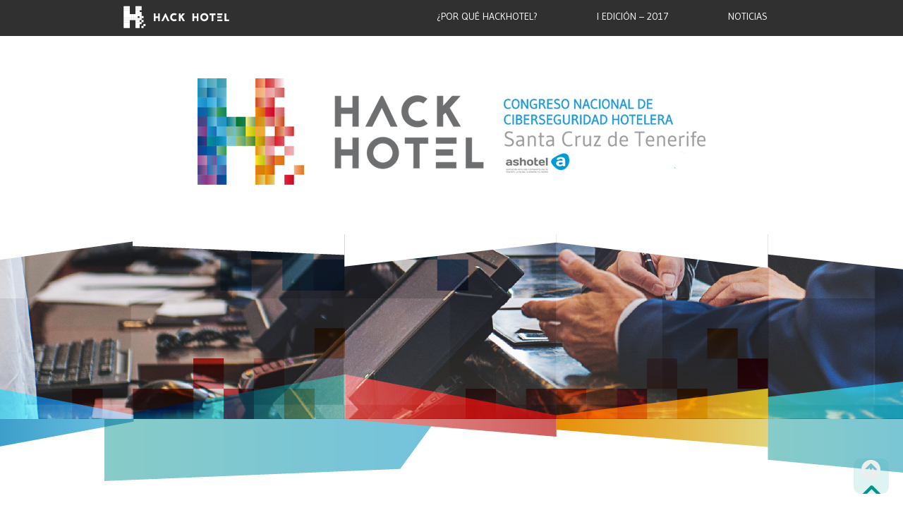

--- FILE ---
content_type: text/html; charset=UTF-8
request_url: https://hackhotel.es/ngg_tag/el-polen-en-la-cocina/
body_size: 14188
content:
<!DOCTYPE html>
<html lang="es" xmlns:fb="https://www.facebook.com/2008/fbml" xmlns:addthis="https://www.addthis.com/help/api-spec" >
<head>
<meta http-equiv="Content-Type" content="text/html; charset=UTF-8" />

<!-- Site Crafted Using PageLines v2.5.0 - WordPress - HTML5 ( not logged in ) - www.PageLines.com -->

<!-- Title -->
<title>HACK HOTEL | </title>

<!-- Start >> Meta Tags and Inline Scripts -->
<meta name='robots' content='max-image-preview:large' />
<link rel='dns-prefetch' href='//static.addtoany.com' />
<link rel='dns-prefetch' href='//cdnjs.cloudflare.com' />
<link rel='dns-prefetch' href='//use.fontawesome.com' />
<link rel='dns-prefetch' href='//s7.addthis.com' />
<link rel='dns-prefetch' href='//s.w.org' />
<link rel="alternate" type="application/rss+xml" title="HACK HOTEL &raquo; Feed" href="https://hackhotel.es/feed/" />
<link rel="alternate" type="application/rss+xml" title="HACK HOTEL &raquo; Feed de los comentarios" href="https://hackhotel.es/comments/feed/" />
		<script type="text/javascript">
			window._wpemojiSettings = {"baseUrl":"https:\/\/s.w.org\/images\/core\/emoji\/13.1.0\/72x72\/","ext":".png","svgUrl":"https:\/\/s.w.org\/images\/core\/emoji\/13.1.0\/svg\/","svgExt":".svg","source":{"concatemoji":"https:\/\/hackhotel.es\/wp-includes\/js\/wp-emoji-release.min.js?ver=5.8.12"}};
			!function(e,a,t){var n,r,o,i=a.createElement("canvas"),p=i.getContext&&i.getContext("2d");function s(e,t){var a=String.fromCharCode;p.clearRect(0,0,i.width,i.height),p.fillText(a.apply(this,e),0,0);e=i.toDataURL();return p.clearRect(0,0,i.width,i.height),p.fillText(a.apply(this,t),0,0),e===i.toDataURL()}function c(e){var t=a.createElement("script");t.src=e,t.defer=t.type="text/javascript",a.getElementsByTagName("head")[0].appendChild(t)}for(o=Array("flag","emoji"),t.supports={everything:!0,everythingExceptFlag:!0},r=0;r<o.length;r++)t.supports[o[r]]=function(e){if(!p||!p.fillText)return!1;switch(p.textBaseline="top",p.font="600 32px Arial",e){case"flag":return s([127987,65039,8205,9895,65039],[127987,65039,8203,9895,65039])?!1:!s([55356,56826,55356,56819],[55356,56826,8203,55356,56819])&&!s([55356,57332,56128,56423,56128,56418,56128,56421,56128,56430,56128,56423,56128,56447],[55356,57332,8203,56128,56423,8203,56128,56418,8203,56128,56421,8203,56128,56430,8203,56128,56423,8203,56128,56447]);case"emoji":return!s([10084,65039,8205,55357,56613],[10084,65039,8203,55357,56613])}return!1}(o[r]),t.supports.everything=t.supports.everything&&t.supports[o[r]],"flag"!==o[r]&&(t.supports.everythingExceptFlag=t.supports.everythingExceptFlag&&t.supports[o[r]]);t.supports.everythingExceptFlag=t.supports.everythingExceptFlag&&!t.supports.flag,t.DOMReady=!1,t.readyCallback=function(){t.DOMReady=!0},t.supports.everything||(n=function(){t.readyCallback()},a.addEventListener?(a.addEventListener("DOMContentLoaded",n,!1),e.addEventListener("load",n,!1)):(e.attachEvent("onload",n),a.attachEvent("onreadystatechange",function(){"complete"===a.readyState&&t.readyCallback()})),(n=t.source||{}).concatemoji?c(n.concatemoji):n.wpemoji&&n.twemoji&&(c(n.twemoji),c(n.wpemoji)))}(window,document,window._wpemojiSettings);
		</script>
		
<!-- Styles -->
<style type="text/css">
img.wp-smiley,
img.emoji {
	display: inline !important;
	border: none !important;
	box-shadow: none !important;
	height: 1em !important;
	width: 1em !important;
	margin: 0 .07em !important;
	vertical-align: -0.1em !important;
	background: none !important;
	padding: 0 !important;
}
</style>
	<link rel='stylesheet' id='wp-block-library-css'  href='https://hackhotel.es/wp-includes/css/dist/block-library/style.min.css?ver=5.8.12' type='text/css' media='all' />
<link rel='stylesheet' id='contact-form-7-css'  href='https://hackhotel.es/wp-content/plugins/contact-form-7/includes/css/styles.css?ver=5.5.3' type='text/css' media='all' />
<link rel='stylesheet' id='ngg_trigger_buttons-css'  href='https://hackhotel.es/wp-content/plugins/nextgen-gallery/products/photocrati_nextgen/modules/nextgen_gallery_display/static/trigger_buttons.css?ver=3.18' type='text/css' media='all' />
<link rel='stylesheet' id='fancybox-0-css'  href='https://hackhotel.es/wp-content/plugins/nextgen-gallery/products/photocrati_nextgen/modules/lightbox/static/fancybox/jquery.fancybox-1.3.4.css?ver=3.18' type='text/css' media='all' />
<link rel='stylesheet' id='fontawesome_v4_shim_style-css'  href='https://use.fontawesome.com/releases/v5.3.1/css/v4-shims.css?ver=5.8.12' type='text/css' media='all' />
<link rel='stylesheet' id='fontawesome-css'  href='https://use.fontawesome.com/releases/v5.3.1/css/all.css?ver=5.8.12' type='text/css' media='all' />
<link rel='stylesheet' id='nextgen_basic_thumbnails_style-css'  href='https://hackhotel.es/wp-content/plugins/nextgen-gallery/products/photocrati_nextgen/modules/nextgen_basic_gallery/static/thumbnails/nextgen_basic_thumbnails.css?ver=3.18' type='text/css' media='all' />
<link rel='stylesheet' id='nextgen_pagination_style-css'  href='https://hackhotel.es/wp-content/plugins/nextgen-gallery/products/photocrati_nextgen/modules/nextgen_pagination/static/style.css?ver=3.18' type='text/css' media='all' />
<link rel='stylesheet' id='pagelines-less-css'  href='https://hackhotel.es/wp-content/uploads/pagelines/compiled-css-1509986018.css' type='text/css' media='all' />
<link rel='stylesheet' id='child-style-css'  href='https://hackhotel.es/wp-content/themes/pagelines_child/slider/slick.css?ver=5.8.12' type='text/css' media='all' />
<link rel='stylesheet' id='child-style-theme-css'  href='https://hackhotel.es/wp-content/themes/pagelines_child/slider/slick-theme.css?ver=5.8.12' type='text/css' media='all' />
<link rel='stylesheet' id='nextgen_widgets_style-css'  href='https://hackhotel.es/wp-content/plugins/nextgen-gallery/products/photocrati_nextgen/modules/widget/static/widgets.css?ver=3.18' type='text/css' media='all' />
<link rel='stylesheet' id='nextgen_basic_slideshow_style-css'  href='https://hackhotel.es/wp-content/plugins/nextgen-gallery/products/photocrati_nextgen/modules/nextgen_basic_gallery/static/slideshow/ngg_basic_slideshow.css?ver=3.18' type='text/css' media='all' />
<link rel='stylesheet' id='addthis_all_pages-css'  href='https://hackhotel.es/wp-content/plugins/addthis/frontend/build/addthis_wordpress_public.min.css?ver=5.8.12' type='text/css' media='all' />
<link rel='stylesheet' id='addtoany-css'  href='https://hackhotel.es/wp-content/plugins/add-to-any/addtoany.min.css?ver=1.15' type='text/css' media='all' />
<link rel='stylesheet' id='jquery.lightbox.min.css-css'  href='https://hackhotel.es/wp-content/plugins/wp-jquery-lightbox/styles/lightbox.min.css?ver=1.4.8.2' type='text/css' media='all' />
<link rel='stylesheet' id='pagelines-child-stylesheet-css'  href='https://hackhotel.es/wp-content/themes/pagelines_child/style.css?ver=250-1201150640' type='text/css' media='all' />
<link rel='stylesheet' id='nggallery-css'  href='https://hackhotel.es/wp-content/ngg_styles/nggallery.css?ver=3.18' type='text/css' media='all' />

<!-- Scripts -->
<script type='text/javascript' id='addtoany-core-js-before'>
window.a2a_config=window.a2a_config||{};a2a_config.callbacks=[];a2a_config.overlays=[];a2a_config.templates={};a2a_localize = {
	Share: "Compartir",
	Save: "Guardar",
	Subscribe: "Suscribir",
	Email: "Correo electrónico",
	Bookmark: "Marcador",
	ShowAll: "Mostrar todo",
	ShowLess: "Mostrar menos",
	FindServices: "Encontrar servicio(s)",
	FindAnyServiceToAddTo: "Encuentra al instante cualquier servicio para añadir a",
	PoweredBy: "Funciona con",
	ShareViaEmail: "Compartir por correo electrónico",
	SubscribeViaEmail: "Suscribirse a través de correo electrónico",
	BookmarkInYourBrowser: "Añadir a marcadores de tu navegador",
	BookmarkInstructions: "Presiona «Ctrl+D» o «\u2318+D» para añadir esta página a marcadores",
	AddToYourFavorites: "Añadir a tus favoritos",
	SendFromWebOrProgram: "Enviar desde cualquier dirección o programa de correo electrónico ",
	EmailProgram: "Programa de correo electrónico",
	More: "Más&#8230;",
	ThanksForSharing: "¡Gracias por compartir!",
	ThanksForFollowing: "¡Gracias por seguirnos!"
};
</script>
<script type='text/javascript' async src='https://static.addtoany.com/menu/page.js' id='addtoany-core-js'></script>
<script type='text/javascript' src='https://hackhotel.es/wp-includes/js/jquery/jquery.min.js?ver=3.6.0' id='jquery-core-js'></script>
<script type='text/javascript' src='https://hackhotel.es/wp-includes/js/jquery/jquery-migrate.min.js?ver=3.3.2' id='jquery-migrate-js'></script>
<script type='text/javascript' async src='https://hackhotel.es/wp-content/plugins/add-to-any/addtoany.min.js?ver=1.1' id='addtoany-jquery-js'></script>
<script type='text/javascript' id='photocrati_ajax-js-extra'>
/* <![CDATA[ */
var photocrati_ajax = {"url":"https:\/\/hackhotel.es\/index.php?photocrati_ajax=1","wp_home_url":"https:\/\/hackhotel.es","wp_site_url":"https:\/\/hackhotel.es","wp_root_url":"https:\/\/hackhotel.es","wp_plugins_url":"https:\/\/hackhotel.es\/wp-content\/plugins","wp_content_url":"https:\/\/hackhotel.es\/wp-content","wp_includes_url":"https:\/\/hackhotel.es\/wp-includes\/","ngg_param_slug":"nggallery"};
/* ]]> */
</script>
<script type='text/javascript' src='https://hackhotel.es/wp-content/plugins/nextgen-gallery/products/photocrati_nextgen/modules/ajax/static/ajax.min.js?ver=3.18' id='photocrati_ajax-js'></script>
<script type='text/javascript' src='https://hackhotel.es/wp-content/plugins/nextgen-gallery/products/photocrati_nextgen/modules/nextgen_basic_gallery/static/thumbnails/nextgen_basic_thumbnails.js?ver=3.18' id='photocrati-nextgen_basic_thumbnails-js'></script>
<script type='text/javascript' src='https://use.fontawesome.com/releases/v5.3.1/js/v4-shims.js?ver=5.3.1' id='fontawesome_v4_shim-js'></script>
<script type='text/javascript' defer integrity="sha384-kW+oWsYx3YpxvjtZjFXqazFpA7UP/MbiY4jvs+RWZo2+N94PFZ36T6TFkc9O3qoB" crossorigin="anonymous" data-auto-replace-svg="false" data-keep-original-source="false" data-search-pseudo-elements src='https://use.fontawesome.com/releases/v5.3.1/js/all.js?ver=5.3.1' id='fontawesome-js'></script>
<script type='text/javascript' src='https://s7.addthis.com/js/300/addthis_widget.js?ver=5.8.12#pubid=wp-8c3de9e98cd7653b7ae6dbaeaab8a533' id='addthis_widget-js'></script>
<link rel="shortcut icon" href="https://hackhotel.es/wp-content/uploads/2016/06/img-logox16.png" type="image/x-icon" />
<link rel="profile" href="http://gmpg.org/xfn/11" />
<meta name="viewport" content="width=device-width, initial-scale=1, maximum-scale=1" /><link rel="https://api.w.org/" href="https://hackhotel.es/wp-json/" /><link rel="alternate" type="application/json" href="https://hackhotel.es/wp-json/wp/v2/posts/0" /><link rel="EditURI" type="application/rsd+xml" title="RSD" href="https://hackhotel.es/xmlrpc.php?rsd" />
<link rel="wlwmanifest" type="application/wlwmanifest+xml" href="https://hackhotel.es/wp-includes/wlwmanifest.xml" /> 
<meta name="generator" content="WordPress 5.8.12" />
<link rel="alternate" type="application/json+oembed" href="https://hackhotel.es/wp-json/oembed/1.0/embed?url" />
<link rel="alternate" type="text/xml+oembed" href="https://hackhotel.es/wp-json/oembed/1.0/embed?url&#038;format=xml" />
<script type="text/javascript">
	jQuery(document).ready(function(){
		jQuery('img[usemap]').rwdImageMaps();
	});
</script>
<style type="text/css">
	img[usemap] { max-width: 100%; height: auto; }
</style>
<meta name="generator" content="Youtube Showcase v3.3.3 - https://emdplugins.com" />
<style type="text/css">.recentcomments a{display:inline !important;padding:0 !important;margin:0 !important;}</style>
<!-- On Ready -->
<script> /* <![CDATA[ */
!function ($) {
jQuery(document).ready(function() {
})
}(window.jQuery);
/* ]]> */
</script>

<script data-cfasync="false" type="text/javascript">if (window.addthis_product === undefined) { window.addthis_product = "wpp"; } if (window.wp_product_version === undefined) { window.wp_product_version = "wpp-6.2.6"; } if (window.addthis_share === undefined) { window.addthis_share = {}; } if (window.addthis_config === undefined) { window.addthis_config = {"data_track_clickback":true,"ignore_server_config":true,"ui_atversion":300}; } if (window.addthis_layers === undefined) { window.addthis_layers = {}; } if (window.addthis_layers_tools === undefined) { window.addthis_layers_tools = []; } else {  } if (window.addthis_plugin_info === undefined) { window.addthis_plugin_info = {"info_status":"enabled","cms_name":"WordPress","plugin_name":"Share Buttons by AddThis","plugin_version":"6.2.6","plugin_mode":"WordPress","anonymous_profile_id":"wp-8c3de9e98cd7653b7ae6dbaeaab8a533","page_info":{"template":false,"post_type":""}}; } 
                    (function() {
                      var first_load_interval_id = setInterval(function () {
                        if (typeof window.addthis !== 'undefined') {
                          window.clearInterval(first_load_interval_id);
                          if (typeof window.addthis_layers !== 'undefined' && Object.getOwnPropertyNames(window.addthis_layers).length > 0) {
                            window.addthis.layers(window.addthis_layers);
                          }
                          if (Array.isArray(window.addthis_layers_tools)) {
                            for (i = 0; i < window.addthis_layers_tools.length; i++) {
                              window.addthis.layers(window.addthis_layers_tools[i]);
                            }
                          }
                        }
                     },1000)
                    }());
                </script>
</head>

<!-- Start >> HTML Body -->
<body class="-template-default page page-id-191 custom responsive pagelines_child default full_width ">
<div id="site" class="fullwidth">
	<div id="page" class="thepage">
				<div class="page-canvas">
						<header id="header" class="container-group">
				<div class="outline">
					

<!-- Header Culinaria | Section Template -->
<section id="header_culinaria" class="container clone_1 section-header_culinaria fix"><div class="texture"><div class="content"><div class="content-pad"><script src="https://hackhotel.es/wp-content/themes/pagelines_child/sections/header_culinaria/../header_culinaria/js/jquery_2_1_4_min.js" ></script>   

		<!-- SCRIPTS -->
		<script src="https://hackhotel.es/wp-content/themes/pagelines_child/sections/header_culinaria/../header_culinaria/js/jquery.countdown.min.js" ></script>     
        <script src="https://hackhotel.es/wp-content/themes/pagelines_child/sections/header_culinaria/../header_culinaria/js/masonry.pkgd.min.js" ></script>
		<script src="https://hackhotel.es/wp-content/themes/pagelines_child/sections/header_culinaria/../header_culinaria/js/javascript.js" ></script> 

        <script src="https://hackhotel.es/wp-content/themes/pagelines_child/sections/header_culinaria/../../slider/slick.js" ></script> 
        <script>

  (function(i,s,o,g,r,a,m){i['GoogleAnalyticsObject']=r;i[r]=i[r]||function(){

  (i[r].q=i[r].q||[]).push(arguments)},i[r].l=1*new Date();a=s.createElement(o),

  m=s.getElementsByTagName(o)[0];a.async=1;a.src=g;m.parentNode.insertBefore(a,m)

  })(window,document,'script','https://www.google-analytics.com/analytics.js','ga');

  ga('create', 'UA-16505638-8', 'auto');

  ga('send', 'pageview');

</script>      

		       <div class="wrapper-header-menu">


                <div class="menu-mainmenu-container"><a href="https://www.hackhotel.es"><img style="float:left;margin-left:25px;margin-right:10px;" src="https://www.hackhotel.es/wp-content/themes/pagelines_child/images/logo_header.png"></a><ul id="menu-mainmenu" class="wrapper-header-menu"><li id="menu-item-41" class="menu-item menu-item-type-post_type menu-item-object-page menu-item-41"><a href="https://hackhotel.es/noticias/">NOTICIAS</a></li>
<li id="menu-item-3702" class="menu-item menu-item-type-custom menu-item-object-custom menu-item-has-children menu-item-3702"><a>I EDICIÓN – 2017</a>
<ul class="sub-menu">
	<li id="menu-item-44" class="menu-item menu-item-type-post_type menu-item-object-page menu-item-44"><a href="https://hackhotel.es/programa-iedicion-2017/">PROGRAMA</a></li>
	<li id="menu-item-43" class="menu-item menu-item-type-post_type menu-item-object-page menu-item-43"><a href="https://hackhotel.es/ponentes-iedicion-2017/">PONENTES</a></li>
	<li id="menu-item-38" class="menu-item menu-item-type-post_type menu-item-object-page menu-item-38"><a href="https://hackhotel.es/galeria-iedicion-2017/">GALERíA</a></li>
	<li id="menu-item-3703" class="menu-item menu-item-type-post_type menu-item-object-page menu-item-3703"><a href="https://hackhotel.es/parrilla-de-patrocinadores-iedicion-2017/">PATROCINADORES</a></li>
</ul>
</li>
<li id="menu-item-45" class="menu-item menu-item-type-post_type menu-item-object-page menu-item-45"><a href="https://hackhotel.es/por-que-hackhotel/">¿POR QUÉ HACKHOTEL?</a></li>
</ul></div>               

            </div>

            <a href="#" class="nav-toggle" aria-hidden="false" id="responsive-button">
                <span class="icon-bar"></span>
                <span class="icon-bar"></span>
                <span class="icon-bar"></span>
            </a>

			<div class="wrapper-home" name="top">
				<a href="https://www.hackhotel.es"><img src="https://hackhotel.es/wp-content/themes/pagelines_child/sections/header_culinaria/../../images/img-home-principal.png" alt="Imagen HackHotel"></a>
			</div>

                        <div class="wrapper-header-banner wrapper-header-banner-home">
                                                        <!--<div id="contador">
        <h1>Quedan</h1>
        <p>
        <span id="dias">47</span> días
        <span id="horas">09</span> horas y
        <span id="minutos">13</span> min.
        </p>
    </div> -->

            </div>


		</div></div></div></section>				</div>
			</header>
						<div id="page-main" class="container-group">
				<div id="dynamic-content" class="outline">


<!-- Home Culinaria | Section Template -->
<section id="home_culinaria" class="container clone_1 section-home_culinaria fix"><div class="texture"><div class="content"><div class="content-pad">        
        <div class="wrapper-home-auditorio">
            <div class="wrapper-home-auditorio-layer">
                <span class="wrapper-home-auditorio-title">Auditorio de Tenerife Adán Martín</span>
                <span class="wrapper-home-auditorio-subtitle">Santa Cruz de Tenerife</span>
            </div>
        </div>
        

        <div name="inscripciones" class="wrapper-section section-1" id="inscripciones">


            <div class="wrapper-subsection wrapper-subsection-all wrapper-programa">
                <form class="wrapper-programa-form" action="https://hackhotel.es/programas-ponentes/" method="post">
                    
                <!-- BEGIN 21 -->                
                <div class="wrapper-program-row">
                    
                    <!-- BEGIN 21 AUDITORIO -->
                    <div class="wrapper-program-place">
                        <div class="wrapper-program-place-title">10 Octubre</div>
                        
                        <div class="wrapper-program-boxes"><div class="wrapper-program-box">
                                                <div class="wrapper-program-box-hour">08.15-09.00</div>
                                                <div class="wrapper-program-box-type">Llegada de congresistas y entrega de documentación (Auditorio de Tenerife Adán Martín) 
</div>
                                                <div class="wrapper-program-box-title"></div>
                                                <div class="wrapper-program-box-subtitle"></div>
                                            </div><div class="wrapper-program-box">
                                                <div class="wrapper-program-box-hour">09.00-10.00</div>
                                                <div class="wrapper-program-box-type">Ponencia</div>
                                                <div class="wrapper-program-box-title">‘Entendiendo el ecosistema actual: nuestro BigPicture’</div>
                                                <div class="wrapper-program-box-subtitle"></div>
                                            </div><div class="wrapper-program-box">
                                                <div class="wrapper-program-box-hour">10.00-11.30</div>
                                                <div class="wrapper-program-box-type">Mesa Redonda</div>
                                                <div class="wrapper-program-box-title">‘El cibercrimen y el sector turístico’</div>
                                                <div class="wrapper-program-box-subtitle"></div>
                                            </div><div class="wrapper-program-box">
                                                <div class="wrapper-program-box-hour">11.30-12.00</div>
                                                <div class="wrapper-program-box-type">Pausa-Café</div>
                                                <div class="wrapper-program-box-title"></div>
                                                <div class="wrapper-program-box-subtitle"></div>
                                            </div><div class="wrapper-program-box">
                                                <div class="wrapper-program-box-hour">12.00-12.45</div>
                                                <div class="wrapper-program-box-type"></div>
                                                <div class="wrapper-program-box-title">Sesión inaugural del Congreso</div>
                                                <div class="wrapper-program-box-subtitle"></div>
                                            </div><div class="wrapper-program-box">
                                                <div class="wrapper-program-box-hour">12.45-14.00</div>
                                                <div class="wrapper-program-box-type">Mesa-Coloquio</div>
                                                <div class="wrapper-program-box-title">‘El turismo, la línea de flotación económica mundial’</div>
                                                <div class="wrapper-program-box-subtitle"></div>
                                            </div><div class="wrapper-program-box">
                                                <div class="wrapper-program-box-hour">14.00-15.30</div>
                                                <div class="wrapper-program-box-type">Pausa-Almuerzo</div>
                                                <div class="wrapper-program-box-title"></div>
                                                <div class="wrapper-program-box-subtitle"></div>
                                            </div><div class="wrapper-program-box">
                                                <div class="wrapper-program-box-hour">15.30-16.45</div>
                                                <div class="wrapper-program-box-type">Mesa-Coloquio</div>
                                                <div class="wrapper-program-box-title">‘¿Podemos estar seguros? Los métodos de pago’</div>
                                                <div class="wrapper-program-box-subtitle"></div>
                                            </div><div class="wrapper-program-box">
                                                <div class="wrapper-program-box-hour">16.45-18.00</div>
                                                <div class="wrapper-program-box-type">Mesa Redonda</div>
                                                <div class="wrapper-program-box-title">‘¿Cuánto cuesta ser legal?’</div>
                                                <div class="wrapper-program-box-subtitle"></div>
                                            </div><div class="wrapper-program-box">
                                                <div class="wrapper-program-box-hour">18.00-19.00</div>
                                                <div class="wrapper-program-box-type">Ponencia</div>
                                                <div class="wrapper-program-box-title">‘Smart &#038; Secure Destinations’</div>
                                                <div class="wrapper-program-box-subtitle"></div>
                                            </div><div class="wrapper-program-box">
                                                <div class="wrapper-program-box-hour">19.00</div>
                                                <div class="wrapper-program-box-type">Fin de la jornada</div>
                                                <div class="wrapper-program-box-title"></div>
                                                <div class="wrapper-program-box-subtitle"></div>
                                            </div></div>                        
                    </div>
                    </div>
                    <!-- END 21 AUDITORIO -->
                    
                    <!-- BEGIN 21 AULA GASTRONÓMICA -->
                    <div class="wrapper-program-row">
                    <div class="wrapper-program-place">
                        <div class="wrapper-program-place-title">11 Octubre</div>
                        
                        <div class="wrapper-program-boxes"><div class="wrapper-program-box">
                                                <div class="wrapper-program-box-hour">08.15-09.00</div>
                                                <div class="wrapper-program-box-type">Llegada de congresistas y entrega de documentación (Auditorio de Tenerife Adán Martín) 
</div>
                                                <div class="wrapper-program-box-title"></div>
                                                <div class="wrapper-program-box-subtitle"></div>
                                            </div><div class="wrapper-program-box">
                                                <div class="wrapper-program-box-hour">09.00-10.15</div>
                                                <div class="wrapper-program-box-type">Mesa-Coloquio</div>
                                                <div class="wrapper-program-box-title">‘Infraestructuras seguras’</div>
                                                <div class="wrapper-program-box-subtitle"></div>
                                            </div><div class="wrapper-program-box">
                                                <div class="wrapper-program-box-hour">10.15-11.15</div>
                                                <div class="wrapper-program-box-type">Ponencia</div>
                                                <div class="wrapper-program-box-title">‘Cloud intelligence &#038; transformation’</div>
                                                <div class="wrapper-program-box-subtitle"></div>
                                            </div><div class="wrapper-program-box">
                                                <div class="wrapper-program-box-hour">11.15-11.45</div>
                                                <div class="wrapper-program-box-type">Pausa-Café</div>
                                                <div class="wrapper-program-box-title"></div>
                                                <div class="wrapper-program-box-subtitle"></div>
                                            </div><div class="wrapper-program-box">
                                                <div class="wrapper-program-box-hour">11.45-13.15</div>
                                                <div class="wrapper-program-box-type">Mesa-Coloquio</div>
                                                <div class="wrapper-program-box-title">‘¿Vendemos o vendidos?’</div>
                                                <div class="wrapper-program-box-subtitle"></div>
                                            </div><div class="wrapper-program-box">
                                                <div class="wrapper-program-box-hour">13.15-14.00</div>
                                                <div class="wrapper-program-box-type">Ponencia</div>
                                                <div class="wrapper-program-box-title">‘Normalización en seguridad y acceso a datos’</div>
                                                <div class="wrapper-program-box-subtitle"></div>
                                            </div><div class="wrapper-program-box">
                                                <div class="wrapper-program-box-hour">14.00-15.30</div>
                                                <div class="wrapper-program-box-type">Almuerzo de trabajo</div>
                                                <div class="wrapper-program-box-title"></div>
                                                <div class="wrapper-program-box-subtitle"></div>
                                            </div><div class="wrapper-program-box">
                                                <div class="wrapper-program-box-hour">15.30-16.30</div>
                                                <div class="wrapper-program-box-type">Mesa-Coloquio</div>
                                                <div class="wrapper-program-box-title">‘Domótica, Eficiencia y el Ransomware del IoT’</div>
                                                <div class="wrapper-program-box-subtitle"></div>
                                            </div><div class="wrapper-program-box">
                                                <div class="wrapper-program-box-hour">16.30-17.45</div>
                                                <div class="wrapper-program-box-type">Ponencia</div>
                                                <div class="wrapper-program-box-title">‘Ingeniería Social en el ADN de la Cultura Digital Empresarial’</div>
                                                <div class="wrapper-program-box-subtitle"></div>
                                            </div><div class="wrapper-program-box">
                                                <div class="wrapper-program-box-hour">17.45-19.00</div>
                                                <div class="wrapper-program-box-type">Ponencia</div>
                                                <div class="wrapper-program-box-title">‘Mistery Hacker Hotel’</div>
                                                <div class="wrapper-program-box-subtitle"></div>
                                            </div><div class="wrapper-program-box">
                                                <div class="wrapper-program-box-hour">19.00</div>
                                                <div class="wrapper-program-box-type">Fin de la jornada + Acto de clausura</div>
                                                <div class="wrapper-program-box-title"></div>
                                                <div class="wrapper-program-box-subtitle"></div>
                                            </div><div class="wrapper-program-box">
                                                <div class="wrapper-program-box-hour">19.30</div>
                                                <div class="wrapper-program-box-type">Cóctel de despedida en el Parque Marítimo de Santa Cruz de Tenerife</div>
                                                <div class="wrapper-program-box-title"></div>
                                                <div class="wrapper-program-box-subtitle"></div>
                                            </div></div>                        
                    </div>
                    <!-- END 21 AULA GASTRONÓMICA -->
                    

                  <a href="https://hackhotel.es/programa"><div class="ver-info"><span>Ver toda la información</span></div></a>
                </div>
                <!-- END 21 -->
                </form>
                </div>
                </div>

                <div class="wrapper-home-slider">
                    <div class="wrapper-home-slider-layer">
                        <div class="slider">
                          
                    <span class="imagen">    
                            <a href="https://hackhotel.es/ponente/elvira-tejada-de-la-fuente/"><img width="158" height="158" src="https://hackhotel.es/wp-content/uploads/2017/08/Elvira-Tejada_web_35-158x158.jpg" class="attachment-300x300 size-300x300 wp-post-image" alt="" loading="lazy" /></a>
                            <div class="slide-data">
                            <a href="https://hackhotel.es/ponente/elvira-tejada-de-la-fuente/"><h1 class="azul-b">Elvira Tejada de la Fuente</h1></a>
                            <h2 class="gris">Fiscal de Sala del Tribunal Supremo,  Unidad de Criminalidad Informática </h2>
                            <span class="ponencia">
                                <span class="fecha">10 de octubre - 16.45h</span>
                                </br>
                                <span class="tipo">Mesa Redonda</span>
                                </br>
                                <span class="nombre">‘¿Cuánto cuesta ser legal?’</span></span>
                            </span>
                            </div>
                    </span>


                
                    <span class="imagen">    
                            <a href="https://hackhotel.es/ponente/agueda-borges/"><img width="300" height="300" src="https://hackhotel.es/wp-content/uploads/2017/08/agueda2.jpg" class="attachment-300x300 size-300x300 wp-post-image" alt="" loading="lazy" /></a>
                            <div class="slide-data">
                            <a href="https://hackhotel.es/ponente/agueda-borges/"><h1 class="azul-b">Águeda Borges</h1></a>
                            <h2 class="gris">Responsable de servicios  jurídicos de RIU Canarias</h2>
                            <span class="ponencia">
                                <span class="fecha">10 de octubre - 16.45h</span>
                                </br>
                                <span class="tipo">Mesa Redonda</span>
                                </br>
                                <span class="nombre">‘¿Cuánto cuesta ser legal?’</span></span>
                            </span>
                            </div>
                    </span>


                
                    <span class="imagen">    
                            <a href="https://hackhotel.es/ponente/noemi-brito-izquierdo/"><img width="300" height="300" src="https://hackhotel.es/wp-content/uploads/2017/08/AAEAAQAAAAAAAAp6AAAAJGQzYmZlZDRkLTcxYTEtNDhiZC1hZTc2LTA1NTNlZWZjMzNhOQ.jpg" class="attachment-300x300 size-300x300 wp-post-image" alt="" loading="lazy" /></a>
                            <div class="slide-data">
                            <a href="https://hackhotel.es/ponente/noemi-brito-izquierdo/"><h1 class="azul-b">Noemí Brito Izquierdo</h1></a>
                            <h2 class="gris">Directora de Derecho Digital de Legistel e IT GRC (IT Gobernance, Risk y Compliance) en Comtrust</h2>
                            <span class="ponencia">
                                <span class="fecha">10 de octubre - 16.45h</span>
                                </br>
                                <span class="tipo">Mesa Redonda</span>
                                </br>
                                <span class="nombre">‘¿Cuánto cuesta ser legal?’</span></span>
                            </span>
                            </div>
                    </span>


                
                    <span class="imagen">    
                            <a href="https://hackhotel.es/ponente/deepack-daswani/"><img width="300" height="300" src="https://hackhotel.es/wp-content/uploads/2017/10/Deepak_Daswani.jpg" class="attachment-300x300 size-300x300 wp-post-image" alt="" loading="lazy" /></a>
                            <div class="slide-data">
                            <a href="https://hackhotel.es/ponente/deepack-daswani/"><h1 class="azul-b">Deepak Daswani</h1></a>
                            <h2 class="gris">Experto en ciberseguridad</h2>
                            <span class="ponencia">
                                <span class="fecha">10 de octubre - 18.00h</span>
                                </br>
                                <span class="tipo">Ponencia</span>
                                </br>
                                <span class="nombre">‘Smart & Secure Destinations’</span></span>
                            </span>
                            </div>
                    </span>


                
                    <span class="imagen">    
                            <a href="https://hackhotel.es/ponente/raul-siles/"><img width="200" height="200" src="https://hackhotel.es/wp-content/uploads/2017/08/raul-siles.png" class="attachment-300x300 size-300x300 wp-post-image" alt="" loading="lazy" /></a>
                            <div class="slide-data">
                            <a href="https://hackhotel.es/ponente/raul-siles/"><h1 class="azul-b">Raúl Siles</h1></a>
                            <h2 class="gris">Fundador y analista senior  de Seguridad de DinoSec</h2>
                            <span class="ponencia">
                                <span class="fecha">11 de octubre - 17.45h</span>
                                </br>
                                <span class="tipo">Ponencia</span>
                                </br>
                                <span class="nombre">‘Mistery Hacker Hotel’</span></span>
                            </span>
                            </div>
                    </span>


                
                    <span class="imagen">    
                            <a href="https://hackhotel.es/ponente/jose-manuel-rodriguez-macias/"><img width="239" height="239" src="https://hackhotel.es/wp-content/uploads/2017/08/0e6020c.jpg" class="attachment-300x300 size-300x300 wp-post-image" alt="" loading="lazy" /></a>
                            <div class="slide-data">
                            <a href="https://hackhotel.es/ponente/jose-manuel-rodriguez-macias/"><h1 class="azul-b">José Manuel Rodríguez Macías</h1></a>
                            <h2 class="gris">Director de ATOS Canarias</h2>
                            <span class="ponencia">
                                <span class="fecha">10 de octubre - 18.00h</span>
                                </br>
                                <span class="tipo">Ponencia</span>
                                </br>
                                <span class="nombre">‘Smart & Secure Destinations’</span></span>
                            </span>
                            </div>
                    </span>


                
                    <span class="imagen">    
                            <a href="https://hackhotel.es/ponente/xabier-mitxelena/"><img width="300" height="300" src="https://hackhotel.es/wp-content/uploads/2017/08/AAEAAQAAAAAAAAhyAAAAJDllNzdjZWE4LTZmNWItNGEyOS04ZmRjLWYyNWIyYTE3YzUwOQ.jpg" class="attachment-300x300 size-300x300 wp-post-image" alt="" loading="lazy" /></a>
                            <div class="slide-data">
                            <a href="https://hackhotel.es/ponente/xabier-mitxelena/"><h1 class="azul-b">Xabier Mitxelena</h1></a>
                            <h2 class="gris">Fundador de S21Sec</h2>
                            <span class="ponencia">
                                <span class="fecha">11 de octubre - 16.30h</span>
                                </br>
                                <span class="tipo">Charla</span>
                                </br>
                                <span class="nombre">‘Ingeniería Social en el ADN de la Cultura Digital Empresarial’</span></span>
                            </span>
                            </div>
                    </span>


                
                    <span class="imagen">    
                            <a href="https://hackhotel.es/ponente/joan-molas/"><img width="300" height="286" src="https://hackhotel.es/wp-content/uploads/2017/08/fichero_2298_20070801.jpg" class="attachment-300x300 size-300x300 wp-post-image" alt="" loading="lazy" /></a>
                            <div class="slide-data">
                            <a href="https://hackhotel.es/ponente/joan-molas/"><h1 class="azul-b">Juan Molas</h1></a>
                            <h2 class="gris">Presidente de CEHAT</h2>
                            <span class="ponencia">
                                <span class="fecha">10 de octubre - 12.45h</span>
                                </br>
                                <span class="tipo">Mesa-Coloquio</span>
                                </br>
                                <span class="nombre">‘El turismo, la línea de flotación económica mundial’</span></span>
                            </span>
                            </div>
                    </span>


                
                    <span class="imagen">    
                            <a href="https://hackhotel.es/ponente/marco-lozano/"><img width="300" height="300" src="https://hackhotel.es/wp-content/uploads/2017/09/Marco-Lozano-INCIBE.jpg" class="attachment-300x300 size-300x300 wp-post-image" alt="" loading="lazy" /></a>
                            <div class="slide-data">
                            <a href="https://hackhotel.es/ponente/marco-lozano/"><h1 class="azul-b">Marco Antonio Lozano</h1></a>
                            <h2 class="gris">Experto en seguridad de Tecnologías de la Información del Incibe (Instituto Nacional de Ciberseguridad)</h2>
                            <span class="ponencia">
                                <span class="fecha">10 de octubre - 12.45h</span>
                                </br>
                                <span class="tipo">Mesa-Coloquio</span>
                                </br>
                                <span class="nombre">‘El turismo, la línea de flotación económica mundial’</span></span>
                            </span>
                            </div>
                    </span>


                
                    <span class="imagen">    
                            <a href="https://hackhotel.es/ponente/igor-lukic/"><img width="300" height="300" src="https://hackhotel.es/wp-content/uploads/2017/09/AAEAAQAAAAAAAAfDAAAAJGI3YjQyNWEwLWJjNjktNGI1Yy05NDZmLTE1ZmExMmIxNjhjOA.jpg" class="attachment-300x300 size-300x300 wp-post-image" alt="" loading="lazy" /></a>
                            <div class="slide-data">
                            <a href="https://hackhotel.es/ponente/igor-lukic/"><h1 class="azul-b">Igor Lukic</h1></a>
                            <h2 class="gris">Gerente de Enigmasec</h2>
                            <span class="ponencia">
                                <span class="fecha">11 de octubre - 15.30h</span>
                                </br>
                                <span class="tipo">Mesa-Coloquio</span>
                                </br>
                                <span class="nombre">‘Domótica, Eficiencia y el Ransomware del IoT’</span></span>
                            </span>
                            </div>
                    </span>


                          
                        </div>
                    </div>
                 </div>
                <script>window.onload = function() {
    if (window.jQuery) {  
        // jQuery is loaded  
        $('.slider').slick({
      prevArrow:"<img class='a-left control-c prev slick-prev' src='https://hackhotel.es/wp-content/themes/pagelines_child/sections/home_culinaria/../../images/flecha-izquierda.png'>",
      nextArrow:"<img class='a-right control-c next slick-next' src='https://hackhotel.es/wp-content/themes/pagelines_child/sections/home_culinaria/../../images/flecha-derecha.png'>"
  });
    } else {
        // jQuery is not loaded
        alert("Doesn't Work");
    }
}</script>
                <iframe src="https://www.google.com/maps/embed?pb=!1m18!1m12!1m3!1d3507.778230578909!2d-16.25354604871575!3d28.456100882401756!2m3!1f0!2f0!3f0!3m2!1i1024!2i768!4f13.1!3m3!1m2!1s0xc41cc9e1d24150d%3A0x11354b61686bd171!2sAuditorio+de+Tenerife+Ad%C3%A1n+Mart%C3%ADn!5e0!3m2!1ses!2ses!4v1502985422139" width="100%" height="250" frameborder="0" style="border:0" allowfullscreen class="mapa-home"></iframe>

	</div></div></div></section>				</div>
								<div id="morefoot_area" class="container-group">
									</div>
				<div class="clear"></div>
			</div>
		</div>
	</div>

	<footer id="footer" class="container-group">
		<div class="outline fix">
		

<!-- Footer Culinaria | Section Template -->
<section id="footer_culinaria" class="container clone_1 section-footer_culinaria fix"><div class="texture"><div class="content"><div class="content-pad">
		<div class="wrapper-subsection">

			<div class="wrapper-footer">
        <!--
				<h1>ORGANIZA</h1>
				<div class="wrapper-footer-images-institutionals">
				 <img style="float: none !important;" alt="Patrocinadores Institucionales Tenerife" src="https://hackhotel.es/wp-content/themes/pagelines_child/sections/footer_culinaria/../../images/logos_pie_0.png"https://hackhotel.es/wp-content/themes/pagelines_child/sections/footer_culinaria/../../images/logos_pie_0.png"" width="900" height="240" usemap="#Organiza">
				 <map name="Organiza"><area shape="rect" coords="195,131,705,196" href="http://www.redcide.es/" target="_blank" /><area shape="rect" coords="466,23,785,96" href="http://www.gobiernodecanarias.org/aciisi/" target="_blank" /><area shape="rect" coords="189,20,392,94" href="http://www.ashotel.es" target="_blank" />
					</map>
			  </div>	
				<h1>PATROCINADORES INSTITUCIONALES</h1>
                <div class="wrapper-footer-images-institutionals">
                <img style="float: none !important;" alt="Patrocinadores Institucionales Tenerife" src="https://hackhotel.es/wp-content/themes/pagelines_child/sections/footer_culinaria/../../images/logos_pie_1.png" width="900" height="310" usemap="#Institucionales">
                <map name="Institucionales"><area shape="rect" coords="161,141,279,257" href="http://www.gmrcanarias.com/comercializacion/crecer-juntos/" target="_blank" />
    <area shape="rect" coords="36,13,242,117" href="http://www.gobcan.es/principal/" target="_blank" />
  <area shape="rect" coords="333,24,446,124" href="http://www.tenerife.es/portalcabtfe/es/" target="_blank" />
  <area shape="rect" coords="679,16,831,131" href="https://www.santacruzdetenerife.es/inicio/" target="_blank" />
  <area shape="rect" coords="679,144,832,220" href="http://www.elcorazondetenerife.com" target="_blank" />
  <area shape="rect" coords="472,36,572,120" href="http://www.webtenerife.com/
" target="_blank" />
  <area shape="rect" coords="297,151,600,236" href="http://www.intechtenerife.es/" target="_blank" />
  <area shape="rect" coords="3,154,144,230" href="http://www.holaislascanarias.com/" target="_blank" />
</map>
                </br>   
                <h1>PATROCINADORES PRINCIPALES</h1>
                <img style="float: none !important;" alt="Patrocinadores Principales" src="https://hackhotel.es/wp-content/themes/pagelines_child/sections/footer_culinaria/../../images/logos_principales.jpg" width="900" height="130" usemap="#Principales">
                                <map name="Principales">
  <area shape="rect" coords="462,13,615,115" href="https://www.s21sec.com/es/" />
  <area shape="rect" coords="270,10,391,120" href="http://www.canaauto.es/" target="_blank" />
<area shape="rect" coords="55,29,189,93" href="https://atos.net/es/spain
" />
  <area shape="rect" coords="665,21,862,97" href="https://www.telefonica.com/" />
</map>
                </br>
                <h1>PATROCINADORES DESTACADOS</h1>
                <img style="float: none !important;" alt="Patrocinadores Destacados" src="https://hackhotel.es/wp-content/themes/pagelines_child/sections/footer_culinaria/../../images/logos_pie_v4.jpg" width="900" height="308" usemap="#Destacados" >
                <map name="Destacados"><area shape="rect" coords="290,27,416,96" href="http://arubanetworks.com" target="_blank">
  <area shape="rect" coords="483,16,689,95" href="https://www.comerciaglobalpayments.com/index_es.html" target="_blank">
  <area shape="rect" coords="750,18,850,99" href="http://www.csa.es/Portada.aspx" target="_blank">
  <area shape="rect" coords="269,116,433,177" href="http://es.extremenetworks.com/" target="_blank">
  <area shape="rect" coords="511,104,658,172" href="https://www.mapfre.com/corporativo-es/" target="_blank">
  <area shape="rect" coords="714,115,874,184" href="http://noray.com/" target="_blank">
  <area shape="rect" coords="293,203,419,257" href="https://opendatasecurity.io/es/" target="_blank">
  <area shape="rect" coords="525,206,660,259" href="http://www.riskmediagroup.com/new/" target="_blank">
  <area shape="rect" coords="83,34,205,96" href="https://www.aenor.es" target="_blank">
  <area shape="rect" coords="55,127,246,167" href="https://www.eoi.es/" target="_blank" />
</map>
                </br>
                <h1>COLABORADORES</h1>
                <img style="float: none !important;" alt="Colaboradores" src="https://hackhotel.es/wp-content/themes/pagelines_child/sections/footer_culinaria/../../images/logos_pie_v9.jpg" width="900" height="485" usemap="#Patro" />
                <map name="Patro"><area shape="rect" coords="590,331,727,382" href="http://logitravel.com" target="_blank"><area shape="rect" coords="213,173,290,247" href="http://ecosundeck.com" target="_blank"><area shape="rect" coords="189,263,304,313" href="http://iberia.com" target="_blank"><area shape="rect" coords="10,175,145,235" href="http://cope.es" target="_blank"><area shape="rect" coords="331,182,503,244" href="https://enigmasec.com" target="_blank">
  <area shape="rect" coords="146,325,350,372" href="http://www.legistel.es/" target="_blank">
  <area shape="rect" coords="769,324,862,382" href="http://www.meliahotelsinternational.com/" target="_blank">
  <area shape="rect" coords="5,398,193,460" href="http://www.mjusticia.gob.es/cs/Satellite/Portal/es/inicio" target="_blank">
  <area shape="rect" coords="243,393,325,446" href="https://es.mirai.com/" target="_blank">
  <area shape="rect" coords="685,393,753,457" href="https://www.riu.com/es/home.jsp" target="_blank">
  <area shape="rect" coords="784,389,860,462" href="https://www.gdt.guardiacivil.es/webgdt/home_alerta.php" target="_blank">
  <area shape="rect" coords="18,328,103,380" href="http://www.ithotelero.com/" target="_blank">
  <area shape="rect" coords="693,254,822,321" href="http://www.iter.es/" target="_blank">
  <area shape="rect" coords="327,261,475,314" href="https://www.incibe.es/" target="_blank">
  <area shape="rect" coords="10,257,161,315" href="http://www.hospiten.com/" target="_blank">
  <area shape="rect" coords="627,177,717,238" href="https://www.gf-tic.com/es/" target="_blank">
  <area shape="rect" coords="542,167,602,245" href="https://www.policia.es/cnp/cnp.html" target="_blank">
  <area shape="rect" coords="728,102,861,151" href="http://www.crokis.com" target="_blank">
  <area shape="rect" coords="473,90,545,165" href="http://www.mjusticia.gob.es/cs/Satellite/Portal/es/administracion-justicia/consejo-general-poder-judicial" target="_blank">
  <area shape="rect" coords="164,99,296,157" href="http://www.cehat.com/" target="_blank">
  <area shape="rect" coords="8,99,141,155" href="http://www.ceav.info/" target="_blank">
  <area shape="rect" coords="726,8,868,83" href="http://site.availpro.com/es/" target="_blank">
  <area shape="rect" coords="536,19,708,81" href="http://www.antpji.com/" target="_blank">
  <area shape="rect" coords="359,20,518,81" href="http://www.asinte.org/" target="_blank">
  <area shape="rect" coords="199,23,342,83" href="http://www.aena.es/es/corporativa/corporativa.html" target="_blank">
  <area shape="rect" coords="7,23,182,83" href="http://abogadosvyc.net/" target="_blank">
  <area shape="rect" coords="588,91,667,164" href="http://www.creasolutions.es/" target="_blank" />
  <area shape="rect" coords="770,175,867,243" href="http://07globalan.com/" target="_blank" />
  <area shape="rect" coords="381,401,532,460" href="http://www.opencloudfactory.com/" target="_blank" />
  <area shape="rect" coords="335,98,441,157" href="http://chivite.com/es/" target="_blank" />
  <area shape="rect" coords="520,250,658,316" href="http://www.heinekenespana.es/" target="_blank" />
  <area shape="rect" coords="568,394,645,464" href="http://publexcan.com/" target="_blank" />
  <area shape="rect" coords="400,322,514,389" href="http://www.leroymerlin.es/" target="_blank" />
</map></br>
                <h1>ESTABLECIMIENTOS COLABORADORES</h1>
                <img style="float: none !important;" alt="Establecimientos Colaboradores" src="https://hackhotel.es/wp-content/themes/pagelines_child/sections/footer_culinaria/../../images/logos_pie_5.png" width="900" height="195" usemap="#planetmap"><map name="planetmap">
  <area shape="rect" coords="19,14,127,92" href="https://www.hackhotel.es/inscripciones/" alt="Adonis Resorts" />
  <area shape="rect" coords="175,12,306,95" href="https://www.hackhotel.es/inscripciones/" alt="Silken Atlántida Santa Cruz" />
  <area shape="rect" coords="374,12,572,88" href="https://www.hackhotel.es/inscripciones/" alt="Hotel Colón Rambla" />
  <area shape="rect" coords="616,9,734,96" href="https://www.hackhotel.es/inscripciones/" alt="Hecansa" />
  <area shape="rect" coords="788,7,879,96" href="https://www.hackhotel.es/inscripciones/" alt="Iberoestar Grand Hotel Mencey" />
  <area shape="rect" coords="122,105,232,173" href="https://www.hackhotel.es/inscripciones/" alt="Laguna Nivaria" />
  <area shape="rect" coords="291,100,401,174" href="https://www.hackhotel.es/inscripciones/" alt="La Laguna Gran Hotel" />
  <area shape="rect" coords="454,105,582,174" href="https://www.hackhotel.es/inscripciones/" alt="Hotel Taburiente" />
  <area shape="rect" coords="627,106,796,172" href="https://www.hackhotel.es/inscripciones/" alt="Hotel Príncipe Paz" />
</map></br>                 
           -->         
</div>
			</div>

		
		<div class="content-footer">
		<img src="https://hackhotel.es/wp-content/themes/pagelines_child/sections/footer_culinaria/../../images/pre_footer.png" alt="">
            
            <!-- BEGIN GO TOP BUTTON -->
            <div id="top" class="scroll-top-wrapper show">
                <span class="scroll-top-inner">
                    <i class="fa fa-2x fa-arrow-circle-up">
                        <img src="https://hackhotel.es/wp-content/themes/pagelines_child/sections/footer_culinaria/../../images/ic-top-arrow.png" alt="Icono flecha top">
                    </i>
                </span>
            </div>
            <!-- END GO TOP BUTTON --> 

			<div class="solid">
				<div class="wrapper-subsection" style="max-width: 980px !important;">
		            <img class="logo" src="https://hackhotel.es/wp-content/themes/pagelines_child/sections/footer_culinaria/../../images/logo_footer.jpg" alt="Logo fondo Culinaria">

					<span class="copy">Hack Hotel 2017 &reg;</span>

					<a href="https://www.hackhotel.es/AvisoLegalHackHotel.pdf" target="_blank" class="legal">&#8226; Aviso Legal</a>
					<a href="https://hackhotel.es/contacto" target="_self" class="legal">&#8226; Contacto</a>
					<a href="https://www.hackhotel.es/AvisoLegalHackHotel.pdf" target="_self" class="legal">&#8226; LOPD</a>
          <a href="http://www.crokis.com" target="_blank" class="wrapper-footer-crokis">
                        <img src="https://hackhotel.es/wp-content/themes/pagelines_child/sections/footer_culinaria/../../images/logo_crokis.png" alt="Crokis Multimedia - Diseño Web – App – Aplicaciones Móviles – Wordpress – Tenerife" title="Crokis Multimedia SLU">
                    </a>
                    

					<a href="https://www.facebook.com/Ashotel.SC.Tenerife/" target="_blank" class="rrss facebook">
			            <img src="https://hackhotel.es/wp-content/themes/pagelines_child/sections/footer_culinaria/../../images/facebook-foot.png" alt="Facebook">
					</a>
					<a href="https://twitter.com/Ashotel" target="_blank" class="rrss twitter">
    	    		    <img src="https://hackhotel.es/wp-content/themes/pagelines_child/sections/footer_culinaria/../../images/twitter-foot.png" alt="Twitter">
					</a>
					<a href="https://www.instagram.com/ashotel/" target="_blank" class="rrss instagram">
			            <img src="https://hackhotel.es/wp-content/themes/pagelines_child/sections/footer_culinaria/../../images/instagram-foot.png" alt="Instagram">
					</a>                    
				</div>
			</div>            
		</div>

		            <script type="text/javascript">
        $(function() {
            $("#dias")
                .countdown("2017/10/10", function(event) {
                    $(this).text(
                    event.strftime('%D')
                );
            });
            $("#horas")
                .countdown("2017/10/10", function(event) {
                    $(this).text(
                    event.strftime('%H')
                );
            });
            $("#minutos")
                .countdown("2017/10/10", function(event) {
                    $(this).text(
                    event.strftime('%M')
                );
            });
        });
    </script>
		
	</div></div></div></section>		</div>
	</footer>
</div>

<!-- Footer Scripts -->
<script type='text/javascript' src='https://hackhotel.es/wp-includes/js/dist/vendor/regenerator-runtime.min.js?ver=0.13.7' id='regenerator-runtime-js'></script>
<script type='text/javascript' src='https://hackhotel.es/wp-includes/js/dist/vendor/wp-polyfill.min.js?ver=3.15.0' id='wp-polyfill-js'></script>
<script type='text/javascript' id='contact-form-7-js-extra'>
/* <![CDATA[ */
var wpcf7 = {"api":{"root":"https:\/\/hackhotel.es\/wp-json\/","namespace":"contact-form-7\/v1"}};
/* ]]> */
</script>
<script type='text/javascript' src='https://hackhotel.es/wp-content/plugins/contact-form-7/includes/js/index.js?ver=5.5.3' id='contact-form-7-js'></script>
<script type='text/javascript' src='https://hackhotel.es/wp-content/plugins/responsive-image-maps/jquery.rwdImageMaps.min.js?ver=1.5' id='jQuery.rwd_image_maps-js'></script>
<script type='text/javascript' id='ngg_common-js-extra'>
/* <![CDATA[ */

var galleries = {};
galleries.gallery_e341b06886d8ffc02d9b6ef0923ccefb = {"id":null,"ids":null,"source":"tags","src":"","container_ids":["el-polen-en-la-cocina"],"gallery_ids":[],"album_ids":[],"tag_ids":[],"display_type":"photocrati-nextgen_basic_thumbnails","display":"","exclusions":[],"order_by":"sortorder","order_direction":"ASC","image_ids":[],"entity_ids":[],"tagcloud":false,"returns":"included","slug":"el-polen-en-la-cocina","sortorder":[],"display_settings":{"override_thumbnail_settings":"0","thumbnail_width":"240","thumbnail_height":"160","thumbnail_crop":"1","images_per_page":"20","number_of_columns":"0","ajax_pagination":"0","show_all_in_lightbox":"0","use_imagebrowser_effect":"0","show_slideshow_link":"0","slideshow_link_text":"[Mostrar presentaci\u00f3n de diapositivas]","template":"","use_lightbox_effect":true,"display_no_images_error":1,"disable_pagination":0,"thumbnail_quality":"100","thumbnail_watermark":0,"ngg_triggers_display":"never","display_view":"default","_errors":[]},"excluded_container_ids":[],"maximum_entity_count":500,"__defaults_set":true,"_errors":[],"ID":"e341b06886d8ffc02d9b6ef0923ccefb"};
galleries.gallery_e341b06886d8ffc02d9b6ef0923ccefb.wordpress_page_root = false;
var nextgen_lightbox_settings = {"static_path":"https:\/\/hackhotel.es\/wp-content\/plugins\/nextgen-gallery\/products\/photocrati_nextgen\/modules\/lightbox\/static\/{placeholder}","context":"nextgen_images"};
/* ]]> */
</script>
<script type='text/javascript' src='https://hackhotel.es/wp-content/plugins/nextgen-gallery/products/photocrati_nextgen/modules/nextgen_gallery_display/static/common.js?ver=3.18' id='ngg_common-js'></script>
<script type='text/javascript' id='ngg_common-js-after'>
            var nggLastTimeoutVal = 1000;

			var nggRetryFailedImage = function(img) {
				setTimeout(function(){
					img.src = img.src;
				}, nggLastTimeoutVal);
			
				nggLastTimeoutVal += 500;
			}
        
</script>
<script type='text/javascript' src='https://hackhotel.es/wp-content/plugins/nextgen-gallery/products/photocrati_nextgen/modules/lightbox/static/lightbox_context.js?ver=3.18' id='ngg_lightbox_context-js'></script>
<script type='text/javascript' src='https://cdnjs.cloudflare.com/ajax/libs/jquery-browser/0.1.0/jquery.browser.min.js?ver=3.18' id='fancybox-0-js'></script>
<script type='text/javascript' src='https://hackhotel.es/wp-content/plugins/nextgen-gallery/products/photocrati_nextgen/modules/lightbox/static/fancybox/jquery.easing-1.3.pack.js?ver=3.18' id='fancybox-1-js'></script>
<script type='text/javascript' src='https://hackhotel.es/wp-content/plugins/nextgen-gallery/products/photocrati_nextgen/modules/lightbox/static/fancybox/jquery.fancybox-1.3.4.pack.js?ver=3.18' id='fancybox-2-js'></script>
<script type='text/javascript' src='https://hackhotel.es/wp-content/plugins/nextgen-gallery/products/photocrati_nextgen/modules/lightbox/static/fancybox/nextgen_fancybox_init.js?ver=3.18' id='fancybox-3-js'></script>
<script type='text/javascript' src='https://hackhotel.es/wp-content/themes/pagelines_child/slider/slick.js?ver=1.0' id='theme_js-js'></script>
<script type='text/javascript' src='https://hackhotel.es/wp-content/plugins/wp-jquery-lightbox/jquery.touchwipe.min.js?ver=1.4.8.2' id='wp-jquery-lightbox-swipe-js'></script>
<script type='text/javascript' id='wp-jquery-lightbox-js-extra'>
/* <![CDATA[ */
var JQLBSettings = {"showTitle":"0","showCaption":"0","showNumbers":"1","fitToScreen":"0","resizeSpeed":"400","showDownload":"0","navbarOnTop":"0","marginSize":"0","slideshowSpeed":"4000","prevLinkTitle":"Imagen anterior","nextLinkTitle":"Siguiente imagen","closeTitle":"cerrar galer\u00eda","image":"Imagen","of":" de ","download":"Descargar","pause":"(pause slideshow)","play":"(play slideshow)"};
/* ]]> */
</script>
<script type='text/javascript' src='https://hackhotel.es/wp-content/plugins/wp-jquery-lightbox/jquery.lightbox.min.js?ver=1.4.8.2' id='wp-jquery-lightbox-js'></script>
<script type='text/javascript' src='https://hackhotel.es/wp-content/themes/pagelines/js/script.bootstrap.min.js?ver=2.3.1' id='pagelines-bootstrap-all-js'></script>
<script type='text/javascript' src='https://hackhotel.es/wp-content/themes/pagelines/js/script.blocks.js?ver=1.0.1' id='pagelines-blocks-js'></script>
<script type='text/javascript' src='https://hackhotel.es/wp-includes/js/wp-embed.min.js?ver=5.8.12' id='wp-embed-js'></script>
</body>
</html>

--- FILE ---
content_type: text/css
request_url: https://hackhotel.es/wp-content/themes/pagelines_child/style.css?ver=250-1201150640
body_size: 113967
content:
/*  
Theme Name: Base Theme
Theme URI: http://www.pagelines.com/
Description: A starter child theme for PageLines.  Use this as a reference for building your own child themes for PageLines Store.
Version: 1.0.2
Author: PageLines
Author URI: http://www.pagelines.com
Tags: developer

Template: pagelines

*/

/*
Themes follow the basic WordPress themes header scheme with the following additions:

    Template: pagelines
    Tells wordpress this is a childtheme and where the parent files are stored.
    
    Demo: http://a.link.com
    Use this to point to a demo for this product.
    
    External: http://a.link.com
    Use this to point to an external site, authors home page for example.
*/

/*
 * File Naming Conventions
 * -------------------------------------
 *  style.css        - Main theme style file.
 *  thumb.png        - Thumbnail image used in the store and on pagelines.com for your product.
 *  screenshot.png   - Primary screenshot, logo or graphic for your extension item (300px by 225px).
 *  screenshot-1.png - Additional screenshots -1 -2 -3 etc (optional).
 *  page.example.php - Custom page template, check the file for syntax. This is autoloaded.
 *  sections/        - Bundle sections with your theme in this folder, each section in a seperate folder.
 */

/**********************************************/
/**********************************************/
/* FONTS **************************************/
/**********************************************/
/***********************************************/


/* This stylesheet generated by Transfonter (https://transfonter.org) on August 17, 2017 9:32 AM */

@font-face {
    font-family: 'Gudea Italic';
    src: url('fonts/Gudea-Italic.eot');
    src: url('fonts/Gudea-Italic.eot?#iefix') format('embedded-opentype'),
        url('fonts/Gudea-Italic.woff2') format('woff2'),
        url('fonts/Gudea-Italic.woff') format('woff'),
        url('fonts/Gudea-Italic.ttf') format('truetype'),
        url('fonts/Gudea-Italic.svg#Gudea-Italic') format('svg');
    font-weight: normal;
}

@font-face {
    font-family: 'Gudea Bold';
    src: url('fonts/Gudea-Bold.eot');
    src: url('fonts/Gudea-Bold.eot?#iefix') format('embedded-opentype'),
        url('fonts/Gudea-Bold.woff2') format('woff2'),
        url('fonts/Gudea-Bold.woff') format('woff'),
        url('fonts/Gudea-Bold.ttf') format('truetype'),
        url('fonts/Gudea-Bold.svg#Gudea-Bold') format('svg');
    font-weight: bold;
    font-style: normal;
}

@font-face {
    font-family: 'Gudea';
    src: url('fonts/Gudea.eot');
    src: url('fonts/Gudea.eot?#iefix') format('embedded-opentype'),
        url('fonts/Gudea.woff2') format('woff2'),
        url('fonts/Gudea.woff') format('woff'),
        url('fonts/Gudea.ttf') format('truetype'),
        url('fonts/Gudea.svg#Gudea') format('svg');
    font-weight: normal;
    font-style: normal;
}


/**********************************************/
/**********************************************/
/* GENERAL ************************************/
/**********************************************/
/**********************************************/

body{
    font-family: 'Gudea';
}
#page{
    padding-top: 0 !important;
}
#page-main{ 
    margin-bottom: 5em;
}

.wrapper-section {

    float: left;
    width: 100%;
    height: auto;
    /*margin: 6em auto 0;*/
    margin: 0 auto;
}

.wrapper-subsection {

    height: auto;
    margin: 0 auto;
    max-width: 980px;
    width: 100%;
}

.wrapper-titulo {

    margin: -3.2em auto 1.3em;
    max-width: 950px;
    width: 100%;    
    font-family: 'Gudea';
    color: #ffffff;
    font-size: 2em;
    height: 2em;
    line-height: 2em;
    position: relative;
    z-index: 999;
}

.wrapper-titulo a.volver {

    float: right;
    font-family: 'Gudea';
    font-size: 0.5em;
    color: #ffffff;
}

.volver {
    background: #1C9AD6;
    color: #ffffff;
    border-radius: 10px;
    padding: 10px;
    margin-top: 20px;
    display: inline-block;
}

.total-hidden {
    display: none !important;
}

.volver:hover {
    color: #ffffff;
}

.wrapper-titulo a.volver img {

    margin-right: 5px;
}

.wrapper-section-box {

    float: left;
    height: 235px;
    width: 24%;
    margin-left: 8px;
}

.wrapper-section-box:nth-child(4n+1) {

    margin-left: 0px;
}

.wrapper-general{
    width: 100%;
    height: auto;
    float: left;
}
.wrapper-content{
    width: 100%;
    height: auto;
    float: left;
}
.wrapper-content p{
    width: 65%;
    height: auto;
    float: left;
    text-align: justify;
    color: black;
}
.wrapper-content > p{
    margin-top: 0;
}
.wrapper-content img{
    width: 30%;
    height: auto;
    float: right;
    text-align: justify;
    margin-left: 5%;
}

    .layer-form {
        width: 50%;
        float: left;
        max-width: 450px;
        margin-left: 20px;
    }

    .layer-hoteles {
        width: 50%;
        float: right;
        max-width: 450px;
    }

.layer-hoteles:nth-child(2) {
	margin-right: 14px !important;
    background: #fbfbfb;
    padding: 10px;
    max-width: 430px;
}

#inscripciones_culinaria .gfield_label {
    float: left;
    font-family: 'Gudea';
    font-weight: 300;
    color: #4D4D4D;
    font-size: 0.9em;
    padding-top: 6px;
}

#field_1_7 .gfield_label {
    float: none;
}

#field_1_10 .gfield_label {
    float: none;
}

#inscripciones_culinaria .medium {
    float: right;
}

.gform_wrapper h2.gsection_title {
    font-weight: 300 !important;
    font-size: 16px !important;
    font-family: 'Gudea' !important;
}

#choice_1_18_1 {
    float: right;
}

#label_1_18_1 {
    display: none !important;
}

#label_1_19_1 {
    display: none !important;
}

#choice_1_19_1 {
    float: right !important;
}

#field_1_18 .gfield_description {
    color: #989898;
    font-family: 'Gudea Italic';
}

#field_1_10 .gfield_description {
    color: #989898;
    font-family: 'Gudea Italic';
}

#field_1_10 .gfield_label {
    font-family: 'Gudea Italic';
    color: #1C9AD6;
}

#field_1_18 .gfield_label {
    font-family: 'Gudea Bold';
}

#field_1_19 .gfield_label {
    font-family: 'Gudea Bold';
}

#field_1_11 {
    border-top: 2px solid #B2B2B2;
    padding-top: 10px;
    padding-bottom: 18px;
    border-bottom: 2px solid #B2B2B2;
}

#field_1_16 {
    border-top: 2px solid #B2B2B2;
    padding-top: 10px;
    padding-bottom: 18px;
    border-bottom: 2px solid #B2B2B2;
}

#field_1_15 {
    border-top: 2px solid #B2B2B2;
    padding-top: 10px;
    padding-bottom: 18px;
    border-bottom: 2px solid #B2B2B2;
}

#field_1_14 {
    border-top: 2px solid #B2B2B2;
    padding-top: 10px;
    padding-bottom: 18px;
    border-bottom: 2px solid #B2B2B2;
}

#field_1_13 {
    border-top: 2px solid #B2B2B2;
    padding-top: 10px;
    padding-bottom: 18px;
    border-bottom: 2px solid #B2B2B2;
}

.gform_wrapper .gfield_required {
    color: #1C9AD6 !important;
}

#field_1_20 .gsection_title {
    font-family: 'Gudea Italic' !important;
    color: #1C9AD6 !important;
}

#gform_submit_button_1,
#gform_submit_button_2 {
    
    background: #1C9AD6 !important;
    box-shadow: none !important;
    border: 0px !important;
    color: #ffffff !important;
    border-radius: 0px !important;
    text-shadow: none !important;
    width: 100%;
}

.tg {
    margin-top: 10px;
}

.tg th {
    margin-top: 10px;
    padding-top: 10px;
    text-align: left;
    font-family: 'Gudea';
    font-weight: 300;
    vertical-align: middle;
}

.gris-i {
    font-family: 'Gudea Italic';
    color: #989898;
}

.gris {
    color: #989898;
}

th .gris {
    font-size: 0.9em;
}

.azul-i {
    font-family: 'Gudea Italic';
    color: #1C9AD6;
}

.azul-b {
    color: #1C9AD6;
    font-family: 'Gudea Bold';
}

.titulo {
    font-family: 'Gudea Bold';
}

.linea-gris {
    border-bottom: 2px solid #B2B2B2;
    width: 100%;
    height: 3px;
    display: block;
    margin-top: 10px;
    margin-bottom: 10px;
}

/**********************************************/
/**********************************************/
/* HEADER *************************************/
/**********************************************/
/**********************************************/

section#header_culinaria {}

section#header_culinaria .content,
section#header_culinaria .content .content-pad {

    width: 100%;
    padding: 0px;
}

section#header_culinaria .wrapper-header-menu {
    
    width: 100%;
    height: auto;
    min-height: 30px;
    margin: 0 auto;
    padding: 0; 
    display: table;   
    background: #303030;
}

section#header_culinaria .wrapper-header-menu-white {
    
    width: 100%;
    height: auto;
    min-height: 30px;
    margin: 0 auto;
    padding: 0; 
    display: table;   
}

section#header_culinaria .wrapper-header-menu .menu-mainmenu-container {

    width: 100%;
    height: auto;
    min-height: 35px;
    margin: 0.5em auto;
    padding: 0.1em 0; 
    display: table; 
    max-width: 980px;
}

section#header_culinaria .wrapper-header-menu-white .menu-mainmenu-container {

    width: 100%;
    height: auto;
    min-height: 35px;
    margin: 0.5em auto;
    padding: 0.1em 0; 
    display: table; 
    max-width: 980px;
    background-image: url('images/logo_header_color.png') !important;
    background-repeat: no-repeat !important;
}

section#header_culinaria .wrapper-header-menu .menu-mainmenu-container ul#menu-mainmenu {

    list-style-position: inside !important;
    list-style-type: none !important;
    list-style-image: initial !important;
    color: #ffffff;
    padding-top: 5px;
    max-width: 780px;
	float: right;
    
}

section#header_culinaria .wrapper-header-menu-white .menu-mainmenu-container ul#menu-mainmenu {

    list-style-position: inside !important;
    list-style-type: none !important;
    list-style-image: initial !important;
    color: #000000;
    padding-left: 190px;
    padding-top: 8px;
    
}

section#header_culinaria .wrapper-header-menu .menu-mainmenu-container ul#menu-mainmenu li {

    text-align: center;
    display:list-item;
    float: left;
    width: auto;
    /*padding: 0px 12px;*/
    padding: 0px 12px;
}

section#header_culinaria .wrapper-header-menu-white .menu-mainmenu-container ul#menu-mainmenu li {

    text-align: center;
    display:list-item;
    float: left;
    width: auto;
    /*padding: 0px 12px;*/
    padding: 0px 12px;
}

section#header_culinaria .wrapper-header-menu .menu-mainmenu-container ul#menu-mainmenu li a {
    font-family: "Gudea";
    color: #ffffff;
}

section#header_culinaria .wrapper-header-menu-white .menu-mainmenu-container ul#menu-mainmenu li a {
    font-family: "Gudea";
    color: #000000;
}

ul.sub-menu {

    display: none;
    position: absolute;
    background: #303030;
    top: 35px;
    width: 120px;
    margin-left: -60px;
    text-align: center;
    z-index: 888;
    padding-top: 20px;
}

section#header_culinaria .wrapper-header-menu .menu-mainmenu-container ul#menu-mainmenu li:hover ul.sub-menu {

    
}

ul.sub-menu li {

    width: 100% !important;
    padding: 0px !important;
    list-style: none !important;
}

ul.sub-menu a {

    border-bottom: 1px solid #cccccc;
    padding: 5px 10px;
    line-height: 30px;
}

ul.sub-menu li:last-child a {

    border: none;
}

#responsive-button{
    
    float: right;
    margin-top: -3em;
    margin-right: 20px;
    padding: 7px 10px;
    position: absolute;
    right: 0;
    z-index: 99999999;    
    display: none;
    overflow: hidden;
    text-indent: -9999px;
    -moz-user-select: none;
    -webkit-border-radius: 5px;
    -moz-border-radius: 5px;
    border-radius: 5px;
    border: 1px solid #1C9AD6;
    background-color: #1C9AD6;
}

#responsive-button:hover {
    
    background-color: #1C9AD6;
}

#responsive-button span {
    
    display: block;
    width: 18px;
    height: 2px;
    background-color: #f5f5f5;
    -webkit-border-radius: 1px;
    -moz-border-radius: 1px;
    border-radius: 1px;
    box-shadow: 0 -1px 0 rgba(0,0,0,0.25);
    margin-top: 3px;
}

#responsive-button span:first-child {
    
    margin-top: 0;
}

section#header_culinaria div.rrss {
    margin: 10px 12px 0px 0px;
    position: absolute;
    right: 0;
}

section#header_culinaria div.rrss a {

    float: left;
    margin: 0px 4px;
}

.wrapper-header-banner {

    background-image: url("./images/banner_culinaria.jpg");
    background-repeat: no-repeat;
    background-size: auto;
    background-position: center;
    float: left;
    width: 100%;
    height: 399px;
}

.wrapper-header-slogan {

    width: 100%;
    max-width: 980px;
    margin: 3em auto 0;
    position: relative;
    text-align: center;
}

.wrapper-header-slogan h1 {

    font-family: "Gudea";
    color: #ffffff;
    font-weight: normal;
    font-size: 3em;
    border-bottom: 1px solid #ffffff;
    width: 40%;
    margin: 0 auto 0.3em;
    padding: 0.3em 0;
}

.addtoany_share_save_container {
    width: 100%;
    border-top: 1px solid #cacaca;
    padding-top: 15px;
}

.wrapper-header-slogan h2 {

    font-family: "Gudea";
    color: #1C9AD6;
    font-weight: normal;
    font-size: 2.2em;
}

.wrapper-header-slogan h3 {

    font-family: "Gudea";
    color: #e5e5e5;
    font-weight: normal;
    font-size: 1.3em;
}
.home .wrapper-header-banner-home{
    height: 589px;
    background-image: url("./images/header_full.jpg");
}

.wrapper-header-banner-home{
    height: 375px;
    background-image: url("./images/page_header.png");
}

.wrapper-header-banner-home-boxes{
    max-width: 903px;
    width: 100%;
    margin: 0 auto;
    margin-top: 300px;
}
.wrapper-header-banner-home-boxes-box{
    width: 300px;
    min-height: 290px;
    float: left;
}
.wrapper-header-banner-home-boxes-box:nth-child(1){
    background-color: #ffffff;
    background-image: url("./images/box_1.png");
    background-size: cover;
    background-repeat: no-repeat;
    margin-left:3px;    
}
.wrapper-header-banner-home-boxes-box:nth-child(2){
    background-color: #ffffff;
    background-image: url("./images/box_2.png");
    background-size: cover;
    background-repeat: no-repeat;       
}
.wrapper-header-banner-home-boxes-box:nth-child(3){
    background-color: #ffffff;
    background-image: url("./images/box_3.png");
    background-size: cover;
    background-repeat: no-repeat;       
}
.wrapper-header-banner-home-boxes-box:nth-child(4){
    background-color: #1C9AD6;    
}
.wrapper-header-banner-home-boxes-box-image{
    width: 100%;
    float: left;
    margin-top: 7em;
    text-align: center;
    min-height: 75px;
}
.wrapper-header-banner-home-boxes-box-title{
    width: 100%;
    float: left;
    margin: 0.5em 0;
    margin-bottom: 0px;
    text-align: center;
    text-transform: uppercase;
    font-size: 2em;
    font-family: 'Gudea';
}
.wrapper-header-banner-home-boxes-box:nth-child(odd) .wrapper-header-banner-home-boxes-box-title{
    color: #808080;     
}
.wrapper-header-banner-home-boxes-box:nth-child(odd) .wrapper-header-banner-home-boxes-box-title,
.wrapper-header-banner-home-boxes-box:nth-child(odd) .wrapper-header-banner-home-boxes-box-subtitle{
    color: #808080;    
}
.wrapper-header-banner-home-boxes-box:nth-child(even) .wrapper-header-banner-home-boxes-box-title,
.wrapper-header-banner-home-boxes-box:nth-child(even) .wrapper-header-banner-home-boxes-box-subtitle{
    color: #808080;   
}
.wrapper-header-banner-home-boxes-box-subtitle{
    width: 90%;
    float: left;
    margin: 0 5%;
    text-align: center;
    font-size: 1.2em;
    font-family: 'Gudea';
}
.wrapper-header-logos-culinaria{
    width: 100%;
    float: left;
    margin-top: 0.5em;
    text-align: center;
    display: block;
}
.page-id-2 .wrapper-header-logos-culinaria{
    position: absolute;
    bottom: -4em;
}
.wrapper-header-logos-culinaria img:first-child{
    margin-right: 20px;
}

#quees_culinaria .wrapper-subsection {
    max-width: 900px !important;
}

#quees_culinaria .wrapper-titulo {
    max-width: 900px !important;
    margin: -3.3em auto 1.3em;
}

#quees_culinaria .wrapper-home-band {
    background: #4D4D4D !important;
}

#quees_culinaria .wrapper-home-band-border {
    max-width: 100%;
    width: 100%;
    height: auto;
    margin: 1em auto;
    padding: 0.1em 0;
    display: inline-block;
    text-align: center;
}

#contador {
    position: absolute;
    width: 100%;
    display: inline-block;
    text-align: center;
    top: 430px;

}

#contador h1 {
	color: #fff;
    font-family: 'Gudea';
    font-size: 2em;
    font-weight: 300;
    margin-bottom: 10px;
}

#field_1_22 {
	border-top: 1px solid #CCC;
	border-bottom: 0px;
	padding-top: 8px;
}

#contador #dias {
        color: #fff;
    font-size: 1.4em;
    font-family: 'Gudea Bold';

}

#contador #horas {
        color: #fff;
    font-size: 1.4em;
    font-family: 'Gudea Bold';
}

#contador #minutos {
        color: #fff;
    font-size: 1.4em;
    font-family: 'Gudea Bold';
}

#contador p {
        color: #fff;
    font-size: 1.8em;
    font-family: 'Gudea';
    font-weight: 300;

}

.menu-item-has-children:hover .sub-menu {
    display: unset;
}


/**********************************************/
/**********************************************/
/* HOME ***************************************/
/**********************************************/
/**********************************************/

#home_culinaria, #home_culinaria .texture, #home_culinaria .texture .content, #home_culinaria .texture .content .content-pad{
    width: 100%;
    height: auto;
    margin: 0 auto;
    padding: 0;
}
#home_culinaria {
    /*margin-top: 225px;*/
}
.wrapper-home{
    max-width: 980px;
    width: 100%;
    height: auto;
    margin: 0 auto;
    position: relative;
    text-align: center;
    margin-top: 60px;
    margin-bottom: 60px;
}
.wrapper-culinaria-all .wrapper-home{
    z-index: -9999999999;
}
.wrapper-home-countdown{
    width: 100%;
    height: 229px; 
    float: left;
    background-size: cover;
    background-position: 50% 50%;
    background-image: url('./images/img-home-countdown.jpg');
}
.wrapper-home-countdown-layer{
    width: 980px;
    margin: 0 auto;
    text-align: center;
}
.wrapper-home-countdown .wrapper-home-time-title {
    font-size: 1.5em;
    font-family: 'Gudea';
}
.wrapper-home-countdown .wrapper-home-time {
    margin-top: 0.5em;
    font-size: 4em;
    color: white;
}
.wrapper-home-auditorio{
    width: 100%;
    height: 229px; 
    float: left;
    background-size: cover;
    background-position: 50% 50%;
    background-image: url('./images/img-home-auditorio.jpg');
}
.wrapper-home-auditorio-layer{
    width: 980px;
    margin: 0 auto;
    text-align: center;
    margin-top: 5.5em;
}
.wrapper-home-auditorio .wrapper-home-auditorio-title {
    font-family: 'Gudea';
    margin-top: 0.5em;
    font-size: 2.8em;
    color: white;
    width: 100%;
    display: inline-block;
    margin-bottom: 20px;
}
.wrapper-home-auditorio .wrapper-home-auditorio-subtitle {
    margin-top: 0.5em;
    font-size: 2em;
    color: white;
}

.wrapper-home-boxes{
    max-width: 980px;
    width: 100%;
    margin: 0 auto;
}
.wrapper-home-boxes-box{
    max-width: 320px;
    width: 100%;
    float: left;
    margin-top: 1em;
    margin-bottom: 2em;
    margin-right: 10px;
}
.wrapper-home-boxes-box-icon{
    width: 100%;
    float: left;
    text-align: center;
}
.wrapper-home-boxes-box-title{
    width: 100%;
    float: left;
    margin-top: 0.5em;
    padding: 0.25em 0;
    padding-top: 0.4em;
    text-align: center;
    text-transform: uppercase;
    font-size: 2em;
    color: white;
    background-color: #1C9AD6;
}
.wrapper-home-boxes-box-image{
    width: 100%;
    float: left;
    text-align: center;
}
.wrapper-home-boxes-box-info{
    width: 90%;
    float: left;
    margin: 0 5%;
    margin-top: 1em;
    text-align: center;
    font-size: 1.2em;
    color: #5a5a5a;
}
.wrapper-home-boxes-box:nth-child(3){
    margin-right: 0;
}
.wrapper-home-title, .wrapper-home-caption, .wrapper-home-subcaption, .wrapper-home-time-title{
    width: 100%;
    float: left;
}
.wrapper-home-title{
    margin-top: 0.2em;
    font-size: 4.5em;
    color: #989898;
}
.wrapper-home-caption{
    margin-top: 1em;
    font-size: 2.5em;
    font-family: 'Gudea';
    color: #1C9AD6;
}
.wrapper-home-subcaption{
    margin-top: 0.3em;
    font-size: 1.4em;
    font-family: 'Gudea';
    color: #808080;
}
.wrapper-home-time-title{
    margin-top: 3em;
    font-size: 1.2em;
    color: #ACDCDE;
}
.wrapper-home-time-title{
    margin-top: 3em;
    font-size: 1.2em;
    font-family: 'Gudea';
    color: #ACDCDE;
}
.wrapper-home-time{
    width: 100%;
    height: auto;
    float: left !important;
    margin-top: 0.3em;
    margin-bottom: 0.5em;
    font-size: 3em;
    color: #1C9AD6;
}
.wrapper-home-time-text{    
    font-size: 0.5em;
}
.wrapper-home-band{
    width: 100%;
    height: auto;
    float: left;
    background-color: #1C9AD6;
}
#home_culinaria .banda {
    height: 75px;
    line-height: 75px;
    background: #1C9AD6;
    font-family: 'Gudea';
    color: #ffffff;
    font-size: 1.2em;
    text-align: center;
}
.wrapper-home-newsletter-image{
    width: 100%;
    float: left;
}


.wrapper-home-slider{
    width: 100%;
    height: 375px; 
    float: left;
    background-size: cover;
    background-position: 50% 50%;
    background-image: url('./images/fondo-slider.jpg');
}

.slider .wp-post-image {
    width: 300px;
    max-width: 300px;
    height: auto;
    max-height: 300px;
    float: left;
}

.slider .azul-b {
    font-family: 'Gudea';
    color: #1C9AD6;
    font-size: 2em;
    border-top: 1px solid #3C5896;
    padding-top: 10px;
}

.slider .gris {
    font-size: 1em;
    border-bottom: 1px solid #3C5896;
    padding-bottom: 10px;
    margin-bottom: 25px;
}

.wrapper-home-slider-layer {
    width: 960px;
    margin: 0 auto;
    text-align: left;
    margin-top: 2.5em;
}

.wrapper-home-slider-layer span.tipo {

    font-family: 'Gudea Bold';
    color: #989898;
    font-size: 1.3em;
    text-transform: uppercase;
}

.wrapper-home-slider-layer span.fecha {

    font-family: 'Gudea';
    color: #1C9AD6;
    font-size: 1.3em;
}

.wrapper-home-slider-layer span.hora {

    font-family: 'Gudea Bold';
    font-size: 1.2em;
    color: #000000;
}

.wrapper-home-slider-layer span.separador {

    font-family: 'Gudea';
    color: #1C9AD6;
    font-size: 1.3em;
}

.wrapper-home-slider-layer span.nombre {

    font-family: 'Gudea Bold';
    color: #114256;
    font-size: 1.3em;
}

.slide-data {
    display: block;
    width: 60%;
    float: left;
    margin-left: 40px;
    border-bottom: 1px solid #114256;
    min-height: 300px;
}


/************************************************/
/************************************************/
/* Banda Home */
/************************************************/
/************************************************/

.wrapper-home-band-border {
    
    max-width: 980px;
    width: 100%;
    height: auto;
    margin: 0.5em auto;
    padding: 0.1em 0; 
    display: table;   
}

.wrapper-home-band-border-half {

    text-align: center;
        width: 49.7%;
        height: auto;
        float: left;
        /*margin-bottom: 0.5em;*/
        margin-bottom: 0px;
        border-right: 1px solid #E5E5E5;
}

.wrapper-home-band-border-text {

    float: left;
        margin-top: 0.5em;
        /*margin-left: 50px;*/
    margin-left: 1.5em;
        text-transform: uppercase;
        font-size: 1.5em;
        color: white;
}

.wrapper-home-band-border-text-bold {

    font-family: 'Gudea Bold';
}

.wrapper-home-band-border img {

    /*
        float: left;
    margin-left: 50px;
    */
    float: none;
}

.wrapper-home-band-border-half a {

    float: right;
    margin-right: 1.5em;
    z-index: -9999999999;
}

.wrapper-home-band-border-button {


    width: 90px;
        float: left;
    margin-top: 0.5em;
        /*margin-right: 20px;*/
        /*padding: 0.2em 0.2em;*/
    padding: 0.2em 0;
        cursor: pointer;
        text-align: center;
        font-size: 1.1em;
        font-family: 'Gudea';
        color: white;
        border-radius: 1em;
        background-color: #1A2D50;
}

.wrapper-home-band-border-button:hover {

    color: #1A2D50;
    -webkit-box-shadow: inset 0px 0px 0px 10px #1A2D50;
        -moz-box-shadow: inset 0px 0px 0px 10px #1A2D50;
        box-shadow: 0px 0px 0px 3px #1A2D50 inset;
        background-color: transparent;
}

/* ********** */

.wrapper-home-band-border-half.contacto2 a {

    float: right; 
    margin-right: 1.5em;
    margin-top: 0.5em;
    color: #ffffff; 
    background: #1a2d50; 
    text-align: center; 
    border-radius: 1em; 
    padding: 0.2em 1em; 
    font-size: 1.1em; 
    font-family: "Gudea";
}

.wrapper-home-band-border-half.contacto2 img {

    margin-top: 5px;
}

.wrapper-home-band-border-half:first-child{
    border-left: 1px solid #E5E5E5;
}
.wrapper-home-band-border-half:last-child .wrapper-home-band-border-text {
    /*margin-left: 30px;*/
}

.wrapper-home-services-title{
    width: 100%;
    float: left;
    margin-top: 1em;
    font-size: 1.5em;
    text-align: center;
    text-transform: uppercase;
    color: #5a5a5a;
}

.wrapper-home-services-email{
    width: 100%;
    float: left;
    margin-top: 0.9em;
    font-size: 1.2em;
    font-family: 'Gudea';
    color: #58595B;
}
.wrapper-home-services-email-blue{
    font-family: 'Gudea';
    color: #2CB1A7;
}
.wrapper-home-band-border-half-images{
    width: 48%;
    height: auto;
    float: left;
    /*margin-top: 2em;*/
    margin-right: 2%;
    text-align: right;
}
.wrapper-home-band-border-half-images:last-child{
    margin-right: 0;
    margin-left: 2%;
    text-align: left;
}

/* Formulario mailchimp */

#mc_embed_signup {

    height: auto;
        float: right;
        margin-top: 0;
    margin-right: 1.5em;
        padding: 0px;
        clear: none !important;
        background-color: transparent !important;
}

#mc_embed_signup form {

    width: auto;
        float: left;
        margin: 0px;
        padding: 0px !important;
}   

#mc_embed_signup .mc-field-group {
    
    width: auto !important;
        min-height: auto !important;
        float: left;
        padding-bottom: 0px !important;
}

#mc_embed_signup .clear {
    
    float: left !important;
        margin: 0px !important;
        padding: 0px !important;
        clear: none !important;
} 

#mc_embed_signup .button {
    
    margin: 0px !important;
        clear: none;
}

#mc_embed_signup input {
    
    width: 210px !important;
    height: auto;
    padding: 0.2em 0 !important;
        font-family: 'Gudea' !important;
        text-align: center !important;
        border: 0 !important;
        border-radius: 1em !important;
        color: #B2B2B2 !important;
        background-color: white !important;
    margin-top: 0.5em;
    font-size: 1.1em;
}

.ver-info {
    display: inline-block;
    position: absolute;
    height: 20px;
    top: 1905px;
    left: 0;
    color: #38C6BB;
    text-align: center;
    width: 100%;
}

.ver-info span {
    background: #ffffff;
    border-radius: 8px;
    padding: 10px;
    font-family: 'Gudea Bold';
    height: 20px;
    color: #38C6BB;
    font-size: 1.2em;
}

.checkbox-873 input {
    width: 30px !important;
}

#mc_embed_signup div#mce-responses {
    width: auto !important;
}
#mc_embed_signup div.response {
    margin: 0 !important;
    padding: 0.5em .5em .5em 0 !important;
}
#mc_embed_signup #mc-embedded-subscribe-form div.mce_inline_error, #mc_embed_signup #mce-error-response {
    position: absolute;
    top: 3em;
    left: 5px;
    background-color: transparent !important;
    padding: 0px !important;
    margin: 0px !important;
    font-size: 13px !important;
    color: black !important;
    font-weight: normal !important;
    width: 220px !important;
}
    
#mc_embed_signup .button {

    width: 90px !important;
        float: left !important;
        margin: 0.5em 0px 0px 10px !important;
    padding: 0.2em 0 !important;
        cursor: pointer !important;
        text-align: center !important;
        text-shadow: none !important;
        font-size: 1.1em !important;
        font-family: 'Gudea' !important;
        color: white !important;
        box-shadow: none !important;
        border-radius: 1em !important;
        background-color: #1A2D50 !important;
        background-image: none;
    height: auto !important;
    line-height: 1.4em !important;
}

#mc_embed_signup .button:hover {
    color: #1A2D50 !important;
    -webkit-box-shadow: inset 0px 0px 0px 10px #1A2D50 !important;
    -moz-box-shadow: inset 0px 0px 0px 10px #1A2D50 !important;
    box-shadow: 0px 0px 0px 3px #1A2D50 inset !important;
    background-color: transparent !important;
}

.wrapper-home h1 {

    color: #5a5a5a;
    font-weight: normal;
    font-family: "Gudea";
    font-size: 15px;
    text-align: left;
    padding: 0px 0px 3px 1px;
    background: url(images/linea.png) repeat-x 0% 100% transparent;
    margin: 20px 0px 10px 0px;
}

div.wrapper-home-band-border .contactar {

    width: 40%;
    margin: 0 auto;
}


/**********************************************/
/**********************************************/
/* NOTICIAS ***********************************/
/**********************************************/
/**********************************************/

section#noticias_culinaria .texture,
section#noticias_culinaria .texture .content,
section#noticias_culinaria .texture .content .content-pad {

    padding: 0;
    width: 100%;
}

section#noticias_culinaria .noticia {

    float: left;
    width: 100%;
    height: auto;
    margin-bottom: 1.5em;
    padding-bottom: 1.5em;
    border-bottom: 2px solid #B2B2B2;
}

section#noticias_culinaria .noticia:first-child {

    margin-top: 1em;
}

section#noticias_culinaria .noticia:last-child {

    border-bottom: none;
}

section#noticias_culinaria .noticia .imagen {

    width: 30%;
    float: left;
}

section#noticias_culinaria .noticia .resumen {

    width: 67%;
    margin-left: 3%;
    float: left;
}

section#noticias_culinaria .noticia .resumen a.titulo {

    float: left;
    width: 100%;
    color: #1C9AD6;
    font-family: 'Gudea';
    font-weight: normal;
    font-size: 1.8em;
    border-bottom: 1px solid #3C5896;
    padding-bottom: 0.5em;
    margin-bottom: 0.5em;
}

section#noticias_culinaria .noticia .resumen span.fecha {

    float: left;
    width: 100%;
    color: #808080;
    font-weight: normal;
    font-family: 'Gudea Italic';
    font-size: 1em;
    margin: 0.5em 0;
}

section#noticias_culinaria .noticia .resumen span {

    color: #5C5C5C;
    float: left;
    width: 100%;
    font-size: 1.3em;
}

section#noticias_culinaria .franja {

}

/**********************************************/
/**********************************************/
/* UNA NOTICIA ********************************/
/**********************************************/
/**********************************************/

section#unanoticia_culinaria .texture,
section#unanoticia_culinaria .texture .content,
section#unanoticia_culinaria .texture .content .content-pad {

    padding: 0;
    width: 100%;
}

section#unanoticia_culinaria .noticia .imagen {

    float: left;
    width: 30%;
    margin: 0;
    padding: 1em 0;
    text-align: center;
}

section#unanoticia_culinaria .noticia .imagen img.attachment-post-thumbnail {

    width: 100%;
    max-width: 100%;
    max-height: auto;
    height: auto;
}

section#unanoticia_culinaria .noticia .datos {

    float: left;
    width: 67%;
    margin: 0 0 0 3%;
    padding: 1em 0;
}

section#unanoticia_culinaria .noticia .datos h1.titulo {

    float: none;
    display: block;
    width: 100%;
    margin: 0 auto;
    font-family: 'Gudea Bold';
    font-weight: normal;
    font-size: 1.7em;
    line-height: 1.2em;
    color: #1C9AD6;
}

section#unanoticia_culinaria .noticia .datos span.fecha {

    color: #989898;
    font-family: 'Gudea Italic';
    float: none;
    display: block;
    width: 100%;
    font-size: 1.1em;
    line-height: 1.7em;
}

section#unanoticia_culinaria .noticia .datos div.contenido {

    font-family: 'Gudea';
    font-weight: normal;
    font-size: 1.2em;
    line-height: 1.6em;
    color: #4d4d4d;
}

section#unanoticia_culinaria .noticia .datos div.contenido a {

    color: #1C9AD6;
}

section#unanoticia_culinaria .inscribete {

    float: left;
    width: 100%;
    margin: 2em auto;
}

section#unanoticia_culinaria .inscribete .banda {

    height: 12px;
    line-height: 12px;
    background: #4D4D4D;
    font-family: 'Gudea';
    color: #ffffff;
    font-size: 1.2em;
    text-align: center;
}

section#unanoticia_culinaria .inscribete .banda a {

    background: #1a2d50;
    color: #ffffff;
    font-family: 'Gudea';
    font-size: 1.1em;
    padding: 3px 18px;
    border-radius: 15px;
    margin-left: 20px;
}
.wrapper-notice-newsletter{
    width: 450px;
    margin: 0 auto;
}
#mc_embed_signup {
    margin-top: 1em;
}


/**********************************************/
/**********************************************/
/* PONENTES ***********************************/
/**********************************************/
/**********************************************/

section#ponentes_culinaria .texture,
section#ponentes_culinaria .texture .content,
section#ponentes_culinaria .texture .content .content-pad {

    padding: 0;
    width: 100%;
}

section#ponentes_culinaria .ponente {

    text-align: center;
    margin-bottom: 1em;
    position: relative;

}

section#ponentes_culinaria .ponente:nth-child(even) .datos {
    background-image: linear-gradient(19deg, rgba(226,146,142,0.8) 0%, rgba(208,94,94,0.9) 100%);
    position: absolute;
    bottom: 0px;
    width: 100%;
}

section#ponentes_culinaria .ponente:nth-child(odd) .datos {
    background-image: linear-gradient(19deg, rgba(87,186,226,0.8) 0%, rgba(66,172,210,0.9) 100%);
    position: absolute;
    bottom: 0px;
    width: 100%;
}

section#ponentes_culinaria .ponente .imagen {

    width: 50%;
    margin: 0 auto;
    max-width: 215px;
    max-height: 215px;
    background: url(images/ico_ponente.png) no-repeat 50% 0% transparent;
    padding: 3em 0 1em;
}

section#ponentes_culinaria .ponente .imagen img {

    width: 100%;
    height: auto;
    border-radius: 50%;
    border: 1px solid #1C9AD6;
}

section#ponentes_culinaria .ponente .datos a.titulo {

    float: none;
    display: block;
    width: 80%;
    margin: 0 auto;
    padding: 0.2em 0; 
    font-family: 'Gudea';
    font-weight: normal;
    font-size: 1em;
    color: #ffffff;
    text-align: left;
    text-overflow: ellipsis;
    word-wrap: break-word;
    overflow: hidden;
    max-height: 1em;
    line-height: 1.2em;
    margin-bottom: 4px;
}

section#ponentes_culinaria .ponente .datos span.entradilla {

    float: none;
    display: block;
    width: 80%;
    margin: 0 auto;
    padding: 0; 

    font-family: 'Gudea';
    font-weight: normal;
    font-size: 1.1em;
    line-height: 1.3em;
    color: #ffffff;
    text-align: left;

    text-overflow: ellipsis;
    word-wrap: break-word;
    overflow: hidden;
    max-height: 2em;
    line-height: 1em;
    margin-bottom: 4px;

}

.gform_wrapper span.ginput_product_price {
    color: #1C9AD6 !important;
    font-weight: bold;
}

#field_1_12 {
    border-top: 2px solid #B2B2B2;
    padding-top: 15px;
    padding-bottom: 15px;
    border-bottom: 2px solid #B2B2B2;
}

#field_1_12 .gfield_label {
    display: none !important;
}

#field_1_15 .gfield_label {
    display: none !important;
}

#field_1_13 .gfield_label {
    display: none !important;
}

#field_1_14 .gfield_label {
    display: none !important;
}

#field_1_16 .gfield_label {
    display: none !important;
}

#field_1_11 .gfield_label {
    display: none !important;
}

/**********************************************/
/**********************************************/
/* UN PONENTE *********************************/
/**********************************************/
/**********************************************/

section#unponente_culinaria .texture,
section#unponente_culinaria .texture .content,
section#unponente_culinaria .texture .content .content-pad {

    padding: 0;
    width: 100%;
}

section#unponente_culinaria .ponente .imagen {

    float: left;
    width: 30%;
    margin: 0;
    padding: 1em 0;
    text-align: center;
}

section#unponente_culinaria .ponente .imagen img.attachment-post-thumbnail {

    width: 100%;
    max-width: 310px;
    /*max-height: 310px;*/
    height: auto;
}

section#unponente_culinaria .ponente .imagen .rrss {

    margin-top: 2em;
}

section#unponente_culinaria .ponente .datos {

    float: left;
    width: 68%;
    margin: 0 0 0 2%;
}

section#unponente_culinaria .ponente .datos h1.titulo {

    float: none;
    display: block;
    width: 100%;
    margin: 0 auto;
    font-family: 'Gudea';
    font-weight: normal;
    font-size: 1.7em;
    line-height: 1.9em;
    color: #1C9AD6;
}

section#unponente_culinaria .ponente .datos h2.subtitulo {

    float: none;
    display: block;
    width: 100%;
    margin: 0 auto;
    font-family: 'Gudea';
    font-weight: normal;
    font-size: 1.2em;
    line-height: 1.4em;
    color: #989898;
    border-bottom: 2px solid #1C9AD6;
}

section#unponente_culinaria .ponente .datos .ponencia {

    float: none;
    display: block;
    width: 100%;
    margin: 0 auto;
    border-bottom: 1px solid #3C5896;
    border-top: 1px solid #3C5896;
    padding: 0.6em 0;
}

section#unponente_culinaria .ponente .datos .ponencia span.nombre {

    font-family: 'Gudea Bold';
    color: #114256;
    font-size: 1.3em;
}

section#unponente_culinaria .ponente .datos .ponencia span.tipo {

    font-family: 'Gudea Bold';
    color: #989898;
    font-size: 1.3em;
    text-transform: uppercase;
}

section#unponente_culinaria .ponente .datos .ponencia span.fecha {

    font-family: 'Gudea';
    color: #1C9AD6;
    font-size: 1.3em;
}

section#unponente_culinaria .ponente .datos .ponencia span.hora {

    font-family: 'Gudea Bold';
    font-size: 1.2em;
    color: #000000;
}

section#unponente_culinaria .ponente .datos .ponencia span.separador {

    font-family: 'Gudea';
    color: #1C9AD6;
    font-size: 1.3em;
}

section#unponente_culinaria .ponente .datos div.contenido {

    font-family: 'Gudea';
    font-weight: normal;
    font-size: 1.1em;
    line-height: 1.6em;
    color: #4d4d4d;
}

section#unponente_culinaria .ponente .datos div.rrss {

    margin-bottom: 20px;
}

section#unponente_culinaria .ponente .datos div.contenido a {

    color: #1C9AD6;
}

section#unponente_culinaria .inscribete {

    float: left;
    width: 100%;
    margin: 2em auto;
}

section#unponente_culinaria .inscribete .banda {

    height: 12px;
    line-height: 12px;
    background: #4D4D4D;
    font-family: 'Gudea';
    color: #ffffff;
    font-size: 1.2em;
    text-align: center;
    margin-top: 100px;
}

section#ponentes_culinaria .inscribete .banda {

    height: 12px;
    line-height: 12px;
    background: #4D4D4D;
    font-family: 'Gudea';
    color: #ffffff;
    font-size: 1.2em;
    text-align: center;
    margin-top: 100px;
}

#ponentes {
    padding-bottom: 100px;
    border-bottom: 12px solid #4D4D4D;
}

section#unponente_culinaria .inscribete .banda a {

    background: #1a2d50;
    color: #ffffff;
    font-family: 'Gudea';
    font-size: 1.1em;
    padding: 3px 18px;
    border-radius: 15px;
    margin-left: 20px;
}

/**********************************************/
/**********************************************/
/* INSCRIPCIONES ******************************/
/**********************************************/
/**********************************************/

section#inscripciones_culinaria .texture,
section#inscripciones_culinaria .texture .content,
section#inscripciones_culinaria .texture .content .content-pad {

    padding: 0;
    width: 100%;
}

section#inscripciones_culinaria div.text p {

    color: #5a5a5a;
    font-size: 1.1em;
}

section#inscripciones_culinaria .wpcf7-form .left {

    float: left;
    width: 48%;
    margin: 0;
    padding: 0px;
    text-align: left;
}

section#inscripciones_culinaria .wpcf7-form .right {

    float: right;
    width: 48%;
    margin: 0;
    padding: 0px;
    text-align: left;
}

section#inscripciones_culinaria .wpcf7-form .center {

    float: left;
    width: 100%;
    margin: 2em auto;
}

section#inscripciones_culinaria .wpcf7-form div.newsletter {

    float: left;
    width: 100%;
    margin: 2em auto;
    padding: 1em 0;
    border-bottom: 1px dashed #1C9AD6;
    border-top: 1px dashed #1C9AD6;
    text-align: center;
}

section#inscripciones_culinaria .wpcf7-form h1 {

    font-family: 'Gudea';
    font-size: 1.5em;
    color: #1C9AD6;
    font-weight: normal;
    border-bottom: 1px dashed #1C9AD6;
    margin-bottom: 1em;
    text-align: left;
}

section#inscripciones_culinaria .wpcf7-form h2 { 

    font-family: 'Gudea';
    font-size: 1.2em;
    color: #1C9AD6;
    font-weight: normal;
    text-align: left;
    border-bottom: 1px solid #cbcbcb;
    line-height: 2.4em;
    margin-bottom: 0.5em;
}

section#inscripciones_culinaria .wpcf7-form p {

    margin: 0px 0px 8px 0px;
    float: left;
    width: 100%;
    color: #5a5a5a;
    font-family: 'Gudea';
    font-size: 1.1em;
}

section#inscripciones_culinaria .wpcf7-form span.txt {

    width: 40%;
    float: left;
    height: auto;
    line-height: 28px;
}

section#inscripciones_culinaria .wpcf7-form span.wpcf7-not-valid-tip {

    display: none;
}

section#inscripciones_culinaria .wpcf7-form span.txtbig {

    width: 40%;
    float: left;
    height: auto;
    line-height: 28px;
    line-height: 1em;
}

section#inscripciones_culinaria .wpcf7-form span.wpcf7-form-control-wrap {

    width: 50%;
    float: right;
}

section#inscripciones_culinaria .wpcf7-form span.wpcf7-form-control-wrap input {

    width: 100%;
    background: #e5e5e5;
    border: none;
    color: #5a5a5a;
    font-family: 'Gudea';
    font-size: 1.1em;
    margin: 0px;
    height: 28px;
    line-height: 28px;
}

section#inscripciones_culinaria .wpcf7-form span.wpcf7-form-control-wrap select {

    width: 100%;
    background: #e5e5e5;
    border: none;
    color: #5a5a5a;
    font-family: 'Gudea';
    font-size: 1.1em;
    margin: 0px;
    height: 28px;
    line-height: 28px;
}

/** Checkbox Eventos ***/

section#inscripciones_culinaria .wpcf7-form span.eventos,
section#inscripciones_culinaria .wpcf7-form span.eventosdos,
section#inscripciones_culinaria .wpcf7-form span.eventostres {

    float: left;
    width: 100%;
}

section#inscripciones_culinaria .wpcf7-form span.eventos span.wpcf7-list-item,
section#inscripciones_culinaria .wpcf7-form span.eventosdos span.wpcf7-list-item,
section#inscripciones_culinaria .wpcf7-form span.eventostres span.wpcf7-list-item {

    float: left;
    width: 25%;
    padding: 0px !important;
    margin: 0px 8% 0px 0px;
}

section#inscripciones_culinaria .wpcf7-form span.eventos span.wpcf7-list-item input,
section#inscripciones_culinaria .wpcf7-form span.eventosdos span.wpcf7-list-item input,
section#inscripciones_culinaria .wpcf7-form span.eventostres span.wpcf7-list-item input {

    width: auto;
    float: right;
    display: inline;
    padding: 0px;
}

section#inscripciones_culinaria .wpcf7-form span.eventos span.wpcf7-list-item span.wpcf7-list-item-label,
section#inscripciones_culinaria .wpcf7-form span.eventosdos span.wpcf7-list-item span.wpcf7-list-item-label,
section#inscripciones_culinaria .wpcf7-form span.eventostres span.wpcf7-list-item span.wpcf7-list-item-label {

    float: left;
    width: 90%;
    text-align: left;
    line-height: 28px;
    height: 28px;
}

/** Checkbox Newsletter ***/

section#inscripciones_culinaria .wpcf7-form span.newsletter {

    float: none;
    width: auto;
    margin-left: 20px;
}

section#inscripciones_culinaria .wpcf7-form div.newsletter span.txt {

    float: none !important;
    color: #5a5a5a;
    font-size: 1.1em;
}

section#inscripciones_culinaria .wpcf7-form span.newsletter span.wpcf7-list-item {

    float: none;
    width: auto;
    padding: 0px !important;
    margin: 0px 0px 0px 20px;
}

section#inscripciones_culinaria .wpcf7-form span.newsletter span.wpcf7-list-item input {

    width: auto;
    float: none;
    display: inline;
    padding: 0px;
}

section#inscripciones_culinaria .wpcf7-form span.newsletter span.wpcf7-list-item span.wpcf7-list-item-label {

    float: none;
    width: auto;
    text-align: left;   
    line-height: 28px;
    height: auto;
    margin-left: 7px;
}

/** Condiciones ***/

section#inscripciones_culinaria .wpcf7-form p.condiciones {

    text-align: center;
}

section#inscripciones_culinaria .wpcf7-form p.condiciones span {

    width: auto;
    float: none;
}

section#inscripciones_culinaria .wpcf7-form p.condiciones span input {

    width: auto;
    float: none;
}

/** Enviar solicitud ***/

section#inscripciones_culinaria .wpcf7-form .wpcf7-submit {

    background: #1C9AD6;
    font-family: 'Gudea';
    color: #ffffff;
    font-size: 1.1em;
    text-shadow: none;
    border: none;
    box-shadow: none;
    border-radius: 15px;
    padding: 3px 30px;
}

section#inscripciones_culinaria .wpcf7-form div.wpcf7-response-output {

    border: thin solid red;
    text-align: center !important;
    float: left;
    width: 100%;
    font-family: 'Gudea';
    font-size: 1.2em;
    color: #1C9AD6 !important;
}
#inscripciones_culinaria .wpcf7-form div.wpcf7-response-output.wpcf7-validation-errors {
    color: #ed3d23 !important;
}
#inscripciones_culinaria .wrapper-subsection {
    font-size: 1.2em;
    max-width: 960px;
}
#inscripciones_culinaria .wpcf7-list-item span{
}
section#inscripciones_culinaria .wpcf7-form span span {
    height: auto !important;
}
#inscripciones_culinaria .grid {
    margin-bottom: 1em;
}
section#inscripciones_culinaria .wpcf7-form .wrapper-events {
    margin-top: 4em;
}


/**********************************************/
/**********************************************/
/* CONTACTO ***********************************/
/**********************************************/
/**********************************************/

section#contacto_culinaria .texture,
section#contacto_culinaria .texture .content,
section#contacto_culinaria .texture .content .content-pad {

    padding: 0;
    width: 100%;
}

section#contacto_culinaria .left {

    float: left;
    width: 40%;
    margin: 0;
    padding: 1.2em 0px 0px 0px;
    text-align: left;
    border-top: 1px solid #3C5896;
    border-bottom: 1px solid #3C5896;
    min-height: 340px;
    max-width: 435px;
}

section#contacto_culinaria .left span {

    color: #5a5a5a;
    font-size: 1.1em;
    float: left;
    width: 100%;
    font-family: 'Gudea';
    background: url(images/ico-punto.png) no-repeat 0% 50% transparent;
    padding-left: 35px;
background-position-y: 17px;
border-bottom: 1px solid #CBCBCB;
padding-bottom: 10px;
padding-top: 10px;
}
#contacto .wrapper-subsection {
    max-width: 900px !important;
}
section#contacto_culinaria .left a {

    color: #5a5a5a;
    font-size: 1.1em;
    float: left;
    width: 100%;
    font-family: 'Gudea';
}

section#contacto_culinaria .left span.telefono {

    background: url(images/ico-phone.png) no-repeat 0% 50% transparent;
    line-height: 29px;
    padding-left: 35px;
}

section#contacto_culinaria .left a.email {

    background: url(images/ico-mail.png) no-repeat 0% 50% transparent;
    line-height: 29px;
    padding: 15px 35px;
}

section#contacto_culinaria .left span.direccion:first-child {

    background: url(images/ico-map.png) no-repeat 0% 50% transparent;
    line-height: 1.5em;
    padding-left: 35px;
    background-position-y: 17px;
    border-bottom: 1px solid #CBCBCB;
padding-bottom: 10px;
padding-top: 10px;
}

strong {
    font-family: 'Gudea Bold';
}


section#contacto_culinaria .right {

    float: right;
    width: 54%;
    max-width: 435px;
    margin: 0;
    padding: 1.2em 0px 0px 0px;
    text-align: left;
    border-top: 1px solid #3C5896;
    border-bottom: 1px solid #3C5896;
    min-height: 340px;

}

section#contacto_culinaria .right .wpcf7 {

    float: left;
    padding-top: 10px;
}

section#contacto_culinaria .right p {

    margin: 0px;
    color: #5a5a5a;
    font-size: 1em;
    float: left;
    width: 100%;
    font-family: 'Gudea';
    line-height: 29px;
}

#contacto {
    margin-top: 15px;
}

section#contacto_culinaria .right span.wpcf7-form-control-wrap {

    float: right;
    width: 66%;
}

.ngg-gallery-thumbnail {
    border: none !important;
}

.ngg-gallery-thumbnail-box {
     max-width: 300px !important;
     width: 300px;
}

section#contacto_culinaria .right input {

    color: #5a5a5a;
    font-size: 1.1em;
    width: 100%;
    color: #5a5a5a;
    font-size: 1em;
    font-family: 'Gudea';
    line-height: 29px;
    height: 29px;
}

section#contacto_culinaria .right textarea {

    color: #5a5a5a;
    font-size: 1em;
    font-family: 'Gudea';
    height: 8em;
    resize: none;
}

section#contacto_culinaria .right input.wpcf7-submit {

    width: 320px !important;
    float: right;
    border: none;
    margin: 0.2em 0px 0px 10px !important;
    padding: 0.2em 0 !important;
    cursor: pointer !important;
    text-align: center !important;
    text-shadow: none !important;
    font-size: 1.1em !important;
    font-family: 'Gudea' !important;
    color: white !important;
    box-shadow: none !important;
    border-radius: 1em !important;
    background-color: #1C9AD6 !important;
    background-image: none;
    height: auto !important;
    line-height: 1.4em !important;
    max-width: 285px;
}

/*section#contacto_culinaria .right input.wpcf7-submit:hover {

    color: #1A2D50 !important;
    webkit-box-shadow: inset 0px 0px 0px 10px #1A2D50 !important;
    -moz-box-shadow: inset 0px 0px 0px 10px #1A2D50 !important;
    box-shadow: 0px 0px 0px 3px #1A2D50 inset !important;
    background-color: transparent !important;
}*/

section#contacto_culinaria .mapa {

    float: left;
    width: 100%;
    margin-top: 40px;
}

.wpcf7-response-output {

    float: left;
    margin: 0 !important;
    padding: 0 !important;
    background: none !important;
    border: none !important;
    text-shadow: none !important;
    font-family: "Gudea";
    color: #1a2d50;
    font-size: 1.3em;
}

div.wpcf7-mail-sent-ok, span.wpcf7-not-valid-tip, div.wpcf7-validation-errors {

    border: none !important;
    background: none !important;
    text-align: right !important;
    padding: 0 !important;
    margin: -10px 0px 0px 10px;
    font-size: 1em;
}



/**********************************************/
/**********************************************/
/* PROGRAMA ***********************************/
/**********************************************/
/**********************************************/

.wrapper-subsection-all{
    max-width: 980px;
}
.wrapper-program-row{
    width: 100%;
    height: auto;
    float: left;
    margin: 1em 0;
    margin-bottom: 2em;
    padding-bottom: 1em;
}
.home .wrapper-program-row{
    width: 50%;
    height: auto;
    float: left;
    margin: 0;
    margin-bottom: 0px;
    padding-bottom: 0px;
    min-height: 1383px;
    border-bottom: 0px;      
}

.home .wrapper-program-row:nth-child(1){
    background-image: linear-gradient(90deg, rgba(87,186,226,0.8) 0%, rgba(66,172,210,0.8) 100%),url("./images/bg_squares_left.png");
    background-repeat: no-repeat;
    background-position-x: 100%;

}

.home .wrapper-program-row:nth-child(2){
    background-image: linear-gradient(90deg, rgba(136,203,200,0.8) 0%, rgba(115,195,221,0.8) 100%),url("./images/bg_squares_right.png");
    background-repeat: no-repeat;
    background-position-x: 0%;

}
.home .wrapper-programa-form{
    margin: 0px;
}

.home .wrapper-program-row:nth-child(1) .wrapper-program-place {
    float:right;
    margin-right: 40px;
}

.home .wrapper-program-row:nth-child(2) .wrapper-program-place {
    margin-left: 40px;
    margin-right: 0px;
}

.home .wrapper-program-box {
    border-bottom: 1px solid #E5E5E5;
    -webkit-box-shadow: none;
    -moz-box-shadow: none;
    box-shadow: none;
    margin-left: 0px;
}

.home .wrapper-program-boxes {
    -webkit-box-shadow: none;
    -moz-box-shadow: none;
    box-shadow: none;
}

.home .wrapper-program-box-hour {
    color: white;
}

.home .wrapper-program-box-title {
    color: #114256;
    font-family: 'Gudea';
    font-size: 1.2em;
}

.home .wrapper-program-box-type {
    font-family: 'Gudea Italic';
    font-size: 1.2em;
    color: #114256;
}

.home .wrapper-program-place {
    max-width: 430px !important;
}

#menu-mainmenu {
    /*background-image: url('images/logo_header.png') !important;
    background-repeat: no-repeat !important;
    background-position-x: 25px !important;*/
}

.home .wrapper-program-place-title {
    border-bottom: 1px solid #3C5896;
    color: white;
    font-size: 2em;
    display: inline-block;
    width: 100%;
    padding-bottom: 10px;
    margin-bottom: 10px;
}

.home .wrapper-program-place {
    margin-top: 80px;
}


.wrapper-program-21, .wrapper-program-22, .wrapper-program-23{
    width: 82%;
    float: left;
    margin-bottom: 2em;    
    padding: 0.25em 9%;
    position: relative;
    font-size: 1.5em;
    font-family: 'Gudea';
    text-transform: uppercase;
    color: #1a2d50;
}
.wrapper-program-21{
    background-color: #acdcde;    
}
.wrapper-program-22{
    background-color: #fad411;    
}
.wrapper-program-23{
    background-color: #38c6bb;    
}
.wrapper-program-icon{
    width: auto;
    position: absolute;
    top: -1em;
    left: 0;
    background-color: white
}
.wrapper-program-place{
    max-width: 50%;
    width: 100%;
    float: left;
    margin-right: 0px;
}
#programa_culinaria .wrapper-program-place:nth-child(2) .wrapper-program-place-title{
    width: 100%;
    float: left;
    padding-bottom: 0.25em;
    text-transform: uppercase;
    font-size: 1.5em;
    font-family: 'Gudea';
    background-image: linear-gradient(90deg, rgba(231,143,6, 1) 0%, rgba(227,212,122, 1) 100%);
    color: #ffffff;
}

#programa_culinaria .puesto {
    color: #808080 !important;
}

#programa_culinaria .img-flecha {
    margin-left: 5px;
    margin-right: 5px;
}

#programa_culinaria .wrapper-program-box-subtitle span {
    color: #1C9AD6;
}

#programa_culinaria  .wrapper-program-place:nth-child(1) .wrapper-program-place-title{
    width: 100%;
    float: left;
    padding-bottom: 0.25em;
    text-transform: uppercase;
    font-size: 1.5em;
    font-family: 'Gudea';
    background-image: linear-gradient(90deg, rgba(87,186,226, 1) 0%, rgba(66,172,210, 1) 100%);
    color: #ffffff;
}

.wrapper-program-place-title span{
    display: inline-block;
    float: left;
    padding-bottom: 0.25em;
    font-size: 1.2em;
    font-family: 'Gudea';
    margin-left: 25px;
    margin-top: 10px;
    color: #ffffff;
}
#programa_culinaria  .wrapper-program-boxes{
    float: left;
    padding-top: 0.5em;
    -webkit-box-shadow: inset 60px 1px 0px -50px rgba(237, 237, 237, 0.75);
    -moz-box-shadow: inset 60px 1px 0px -50px rgba(237, 237, 237, 0.75);
    box-shadow: 60px 1px 0px -50px rgba(237, 237, 237, 0.75) inset;
}

#programa_culinaria  .wrapper-program-place:nth-child(1) .wrapper-program-boxes {
    -webkit-box-shadow: inset 60px 1px 0px -50px rgba(87,186,226, 1);
    -moz-box-shadow: inset 60px 1px 0px -50px rgba(87,186,226, 1);
    box-shadow: 60px 1px 0px -50px rgba(87,186,226, 1) inset;
}

#programa_culinaria  .wrapper-program-place:nth-child(2) .wrapper-program-boxes {
    -webkit-box-shadow: inset 60px 1px 0px -50px rgba(231,143,6, 1);
    -moz-box-shadow: inset 60px 1px 0px -50px rgba(231,143,6, 1);
    box-shadow: 60px 1px 0px -50px rgba(231,143,6, 1) inset;
}

.wrapper-program-box{
    width: 92.5%;
    float: left;
    margin-bottom: 1em;
    margin-left: 25px;
    padding-left: 0px;   
    border-bottom: 2px solid #cbcbcb; 
        box-sizing: border-box;
    -moz-box-sizing: border-box;
    -webkit-box-sizing: border-box;
    padding-bottom: 20px;   
}
.wrapper-program-boxes .wrapper-program-box:last-of-type{
    margin-bottom: 0;
}


.wrapper-program-box-hour{
    margin-bottom: 0.2em;
    font-size: 1.1em;
    font-family: 'Gudea Bold';
    color: black;
}

#programa_culinaria .wrapper-program-place:nth-child(1) .wrapper-program-box-hour {
    color: #0066B3;
}

.wrapper-program-place:nth-child(2) .wrapper-program-box-hour {
    color: #E78F06;
}

.wrapper-program-box-title{
    margin-bottom: 0.2em;
    font-size: 1.4em;
    font-family: 'Gudea Bold';
    color: #114256;
}
.wrapper-program-box-type{
    margin-bottom: 0.2em;
    font-size: 1.2em;
    font-family: 'Gudea Bold';
    color: #989898;
    text-transform: uppercase;
}
.wrapper-program-box-subtitle{
    margin-bottom: 0.4em;
    font-size: 1.2em;
    color: #1C9AD6;
}
.wrapper-program-box-icons-half{
    width: 50%;
    float: left;
}
.wrapper-program-box-icons-half a{
    font-family: 'Gudea';
    color: black;
}
.wrapper-program-box-icons-half img{
    float: left;
}
.wrapper-program-box-icons-half span{
    float: left;
    margin-top: 0.6em;
    margin-left: 5px;
}
.wrapper-program-box-icons{
    width: 100%;
    float: left;
}
.wrapper-program-info{
    cursor: pointer;
    font-family: 'Gudea';
    color: black;
}



/**********************************************/
/**********************************************/
/* PROGRAMA PONENTE ***************************/
/**********************************************/
/**********************************************/

#programa_ponentes_culinaria .texture .content, #programa_ponentes_culinaria .texture .content .content-pad{
    width: 100%;
    margin: 0;
    padding: 0;
}
#programa_ponentes_culinaria .inscribete .banda {
    height: 12px;
    line-height: 12px;
    background: #4D4D4D;
    font-family: 'Gudea';
    color: #ffffff;
    font-size: 1.2em;
    text-align: center;
}
#programa_ponentes_culinaria .inscribete .banda a {
    background: #1a2d50;
    color: #ffffff;
    font-family: 'Gudea';
    font-size: 1.1em;
    padding: 3px 18px;
    border-radius: 15px;
    margin-left: 20px;
}
#programa_ponentes_culinaria .ponente .imagen {
    float: left;
    width: 30%;
    margin: 0;
    padding: 1em 0;
    text-align: center;
}
#programa_ponentes_culinaria .ponente .imagen img.attachment-post-thumbnail {
    width: 100%;
    max-width: 215px;
    max-height: 215px;
    height: auto;
    border-radius: 50%;
    border: 2px solid #1C9AD6;
}
#programa_ponentes_culinaria .ponente .imagen .rrss {
    margin-top: 2em;
}
#programa_ponentes_culinaria .ponente .datos {
    float: left;
    width: 68%;
    margin: 0 0 0 2%;
}
#programa_ponentes_culinaria .ponente .datos h1.titulo {
    float: none;
    display: block;
    width: 100%;
    margin: 0 auto;
    font-family: 'Gudea';
    font-weight: normal;
    font-size: 1.7em;
    line-height: 1.9em;
    color: #1C9AD6;
    border-bottom: 2px solid #1C9AD6;
}
#programa_ponentes_culinaria .ponente .datos .ponencia {
    float: none;
    display: block;
    width: 100%;
    margin: 0 auto;
    border-bottom: 1px solid #989898;
    padding: 0.6em 0;
}
#programa_ponentes_culinaria .ponente .datos .ponencia span.nombre {
    font-family: 'Gudea Bold';
    color: #1C9AD6;
    font-size: 1.3em;
}
#programa_ponentes_culinaria .ponente .datos .ponencia span.separador {
    font-family: 'Gudea';
    color: #1C9AD6;
    font-size: 1.3em;
}
#programa_ponentes_culinaria .ponente .datos .ponencia span.fecha {
    font-family: 'Gudea';
    color: #808080;
    font-size: 1.3em;
}
#programa_ponentes_culinaria .ponente .datos .ponencia span.hora {
    font-family: 'Gudea Bold';
    font-size: 1.2em;
    color: #000000;
}
#programa_ponentes_culinaria .ponente .datos div.contenido {
    font-family: 'Gudea';
    font-weight: normal;
    font-size: 1.1em;
    line-height: 1.6em;
    color: #4d4d4d;
}



/**********************************************/
/**********************************************/
/* IMAGEN *************************************/
/**********************************************/
/**********************************************/

.wrapper-images{
    text-align: center;
}



/**********************************************/
/**********************************************/
/* CERTAMEN ***********************************/
/**********************************************/
/**********************************************/

.wrapper-contest{
    font-size: 1.2em;
    color: #5a5a5a;
}



/**********************************************/
/**********************************************/
/* CULINARIA **********************************/
/**********************************************/
/**********************************************/

#quees_culinaria .texture .content, #quees_culinaria .texture .content .content-pad{
    width: 100%;
    margin: 0;
    padding: 0;
}
.wrapper-culinaria{
    font-size: 1.2em;
}
.wrapper-culinaria-all{
    width: 100%;
    float: left;
}
.wrapper-culinaria-all .wrapper-home-band {
    margin-bottom: 3em;
}
.wrapper-culinaria-all .wrapper-home-band-border-half {
    border: 0; 
}
.wrapper-culinaria-all .wrapper-home-band-border-text {
    margin-left: 15px;
}





/**********************************************/
/**********************************************/
/* GALLERIA ***********************************/
/**********************************************/
/**********************************************/

.wrapper-gallery{
    max-width: 930px;
    width: 100%;
    float: none;
    margin: 0 auto;
}
.wrapper-gallery .ngg-gallery-thumbnail img {
    margin: 0;
    margin-right: 15px;
    margin-bottom: 15px;
    padding: 0;
    border: 0;
}
.wrapper-gallery .ngg-gallery-thumbnail-box{
    margin-right: 0;
}
.wrapper-gallery .ngg-gallery-thumbnail-box:nth-child(3n) img {
    margin-right: 0;
}
.wrapper-gallery .menu_galeria {
    width: 300px;
    height: 280px;
    float: left;
    margin-right: 15px;
    margin-bottom: 1.5em;
}
.wrapper-gallery .menu_galeria a {
    float: left;
    width: 100%;
    margin-top: 0.2em;
    font-size: 1.3em;
    color: #5a5a5a;
}
.wrapper-gallery .menu_galeria:nth-child(3n) {
    margin-right: 0;
}
.wrapper-gallery-title{
    width: 100%;
    float: left;
    margin-bottom: 1em;
    font-size: 2em;
    font-family: 'Gudea';
    color: #5a5a5a;
}
.wrapper-gallery-back{
    width: auto;
    float: right;
    text-transform: uppercase;
    font-size: 0.6em;
    font-family: Gudea;
    color: white;
}

/**********************************************/
/**********************************************/
/* AUDIOS *************************************/
/**********************************************/
/**********************************************/

section#galeria_culinaria #audios .audio {

    width: 100%;
    border-bottom: 2px solid #B2B2B2;
    float: left;
    padding-bottom: 20px;
    margin-bottom: 20px;
}

section#galeria_culinaria #audios .audio .imagen {

    width: 30%;
    float: left;
}

section#galeria_culinaria #audios .audio .resumen {

    width: 67%;
    margin-left: 3%;
    float: left;
}

section#galeria_culinaria #audios .audio p.titulo {

    float: left;
    width: 100%;
    color: #1C9AD6;
    font-family: 'Gudea';
    font-weight: normal;
    font-size: 1.8em;
    border-bottom: 1px solid #3C5896;
    padding-bottom: 0.5em;
    margin-bottom: 0.5em;
    margin-top: 0px;
}

section#galeria_culinaria #audios .audio span.fecha {

    float: left;
    width: 100%;
    color: #808080;
    font-weight: normal;
    font-family: 'Gudea Italic';
    font-size: 1em;
    margin: 0.5em 0;
}

section#galeria_culinaria #audios .audio span {

    color: #5C5C5C;
    float: left;
    width: 100%;
    font-size: 1.3em;
}

section#galeria_culinaria #audios .audio span p {

    margin-top: 0px;
}

/**********************************************/
/**********************************************/
/* FOOTER *************************************/
/**********************************************/
/**********************************************/

footer {

    max-width: 100% !important;
    width: 100% !important;
    position: relative !important;
    bottom: 0px !important;
    left: 0 !important;
    height: auto;
}

#footer_culinaria, 
#footer_culinaria .texture, 
#footer_culinaria .texture .content, 
#footer_culinaria .texture .content .content-pad {
    
    margin: 0 auto;
    padding: 0;
    width: 100%;
}

#footer_culinaria .logo {
    margin-left: 35px;
}

#footer_culinaria .wrapper-subsection {
    max-width: 100%;
}

#footer_culinaria > div > div > div > div > div.content-footer > div.solid > div {
    max-width: 980px;
}

.wrapper-footer {

    max-width: 980px;
    width: 100%;
    height: auto;
    margin: 0 auto;
    text-align: center;
}

.wrapper-footer h1 {

    color: #5a5a5a;
    font-weight: normal;
    font-family: "Gudea";
    font-size: 15px;
    text-align: left;
    padding: 0px 0px 3px 1px;
    /*background: url(images/linea.png) repeat-x 0% 100% transparent;*/
    border-bottom: 2px solid #F2F2F2;
    margin: 20px 0px 10px 0px;
    width: 98%;
    text-align: center;
}
.wrapper-footer-images-institutionals{
    width: 100%;
    float: left;
}
.wrapper-footer-images-institutionals img{
    width: auto;
    float: left;
}
.wrapper-footer-band-border-half-images {

    width: 48%;
    height: auto;
    float: left;
    margin-right: 2%;
    text-align: left;
}

.wrapper-footer-band-border-half {

    width: 48%;
    height: auto;
    float: left;
    margin-top: 2em;
    margin-right: 2%;
    text-align: left;
}
.wrapper-footer-band-border-half img{
    margin-top: 1em;
}
.wrapper-footer-image-alone{
    width: 100%;
    float: left;
    text-align: center;
}
.wrapper-footer-sponsor{
    float: left;
    margin: 0 2.5%;
    margin-top: 2em !important;
    display: none;
}
.wrapper-footer-sponsor .wrapper-footer-band-border-half, .wrapper-footer-sponsor .wrapper-footer-band-border-half img{
    margin-top: 0;
}
.wrapper-footer-colaborator .wrapper-footer-band-border-half{
    width: 100%;
    margin: 0;
    text-align: center;
}
.wrapper-footer-sponsors-big{
    width: 100%;
    margin: 0;
}
.wrapper-footer-colaborator h1{
    width: auto !important;
    float: left;
    padding: 3px 20%;
    margin-left: 23%;
}
.wrapper-footer-band-border-half h1 {

    width: 100%;
}

/** *** **/

.content-footer {

    width: 100%;
    margin: 3em auto 0;
    float: left;
}

section#footer_culinaria div.solid {

    height: auto;
    background: #333333;
    float: left;
    width: 100%;
}

section#footer_culinaria div.solid .wrapper-subsection {

    padding: 10px 0px 15px;
    /*text-align: center;*/
}

section#footer_culinaria div.solid a.rrss {

    float: right;
    margin: 8px 10px 0px 0px;
}
.wrapper-footer-crokis{
    float: right;
    margin: 9px 10px 0px 0px;
}

.home .wrapper-subsection-all {
    max-width: 100%;
}

section#footer_culinaria div.solid a.legal {

    color: #ffffff;
    font-family: 'Gudea';
    font-size: 1.2em;
    margin: 0 1em;
}

section#footer_culinaria div.solid span.copy {

    color: #ffffff;
    font-family: 'Gudea';
    font-size: 1.2em;
    margin: 0 2.5em;
}
.wrapper-footer-main-official-sponsor .wrapper-footer-band-border-half:first-child{
    width: 68%;
    margin-right: 2%;
    display: none;
}
.wrapper-footer-main-official-sponsor .wrapper-footer-band-border-half:last-child{
    width: 30%;
    margin-right: 0;
    display: none;
}
.wrapper-footer-main-official-sponsor .wrapper-footer-band-border-half{
    text-align: center;
}
.wrapper-footer-main-official-sponsor .wrapper-footer-band-border-half:first-child img{
    margin-left: 15px;
}
.wrapper-footer-main-official-sponsor .wrapper-footer-band-border-half:last-child img{
    margin-top: 2.05em;
}
.wrapper-footer{
    width: 100%;
    margin: 0 auto;
}
.scroll-top-wrapper {
    position: fixed;
    opacity: 0;
    visibility: hidden;
    overflow: hidden;
    text-align: center;
    z-index: 99999999;
    background-color: rgba(42, 175, 165, 0.15);
    color: #eeeeee;
    width: 50px;
    height: 48px;
    line-height: 48px;
    right: 20px;
    bottom: 20px;
    padding-top: 2px;
    border-top-left-radius: 10px;
    border-top-right-radius: 10px;
    border-bottom-right-radius: 10px;
    border-bottom-left-radius: 10px;
    -webkit-transition: all 0.5s ease-in-out;
    -moz-transition: all 0.5s ease-in-out;
    -ms-transition: all 0.5s ease-in-out;
    -o-transition: all 0.5s ease-in-out;
    transition: all 0.5s ease-in-out;
}
.scroll-top-wrapper:hover {
    background-color: rgba(42, 175, 165, 0.45);
}
.scroll-top-wrapper.show {
    visibility:visible;
    cursor:pointer;
    opacity: 1.0;
}

div.emd-container .row {

    margin-left: 0px !important;
    margin-right: 0px !important;
}


/* Crokis - Cambios - nov 2019 */
/* Home */
#home_culinaria #inscripciones,
#home_culinaria .wrapper-home-slider,
#home_culinaria .mapa-home,
#home_culinaria .wrapper-home-auditorio {
    display: none;
}
#home_culinaria #site #dynamic-content {
    min-height: auto !important;
    height: auto !important;
}
#site #dynamic-content {
    min-height: auto !important;
}
/* Patrocinadores*/
.seccion-patrocinadores h1 {
    color: #5a5a5a;
    font-weight: normal;
    font-family: "Gudea";
    font-size: 15px;
    text-align: left;
    padding: 0px 0px 3px 1px;
    border-bottom: 2px solid #F2F2F2;
    margin: 20px 0px 10px 0px;
    width: 98%;
    text-align: center;
}
/* Menu*/
.wrapper-header-menu .menu-mainmenu-container ul li {
    float: right !important;
    padding: 0px 42px !important;
}
.wrapper-header-menu .menu-mainmenu-container ul.sub-menu li {
    padding: 0px !important;
}
.wrapper-header-menu .menu-mainmenu-container ul.sub-menu {
    width: 135px;
    padding-bottom: 10px;
}
/* Slide home */
.home .wrapper-header-banner-home {
    height: 375px;
    background-image: url("./images/cabecera-hackhotel-para-slide.png");
}
.slider-home-principal {
    max-width: 100%;
    width: 100%;
}
.slider-home-principal .slick-next {
    right: 25px !important;
    position: absolute;
    z-index: 999999;
}
.slider-home-principal .slick-prev {
    left: 25px !important;
    z-index: 999 !important;
    position: absolute;
}
.wrapper-home-slider-layer.slider-home-principal {
    margin-top: 0px !important;
}
.mascara-slide-home {
    height: 375px;
    background: url("./images/cabecera-hackhotel-para-slide.png") 50% 50% no-repeat;
    width: 100%;
    position: absolute;
    z-index: 0;
}
.imagen.slick-slide div {

}

/* Menu submenu no clicable */
#menu-item-3702 {
   cursor: pointer; 
}



/**********************************************/
/**********************************************/
/**********************************************/
/**********************************************/
/* Para pantallas desde 768 hasta 979 pi­xeles */
/**********************************************/
/**********************************************/
/**********************************************/
/**********************************************/    
    
@media screen and (min-width: 768px) and (max-width: 980px){

    /*****************/
    /* GENERAL *******/
    /*****************/

    .wrapper-titulo {

        width: 95%;
    }

    /*****************/
    /* HEADER ********/
    /*****************/

    section#header_culinaria .content {

        width: 100% !important;
    }

    section#header_culinaria .wrapper-header-menu {

        display: none;                           
        padding: 0.5em 0;
    }

    section#header_culinaria .wrapper-header-menu .menu-mainmenu-container ul#menu-mainmenu {

        padding: 0px;
    }

    section#header_culinaria .wrapper-header-menu .menu-mainmenu-container ul#menu-mainmenu li {

        width: 100%;
        margin: 0 !important;
        padding: 0.5em 0;
    }

    section#header_culinaria .wrapper-header-menu .menu-mainmenu-container ul#menu-mainmenu li a {

        font-size: 1.5em;
    }
    
    #responsive-button{
        display: block;    
    }

    ul.sub-menu {

        position: relative;
        width: 100%;
        margin-left: 0px;
        top: 0px;
        padding-top: 12px;
    }

    ul.sub-menu a {

        line-height: 39px;
    }

    section#header_culinaria div.rrss {

        top: 10px;
        left: 0;
    }

    .wrapper-header-slogan {

        margin: 2em auto 0;
    }

    .wrapper-header-slogan h1 {

        width: 50%;
    }

    /*****************/
    /* FOOTER ********/
    /*****************/

    #footer_culinaria .wrapper-footer {

        width: 95%;
    }

    #footer_culinaria .solid img.logo {

        float: left;
        margin-left: 2%;
        max-width: 17%;
    }

    #footer_culinaria .solid span {

        width: auto;
        float: left;
        margin: 1.2em 3% !important;
        text-align: center;
        font-size: 1.1em !important;
    }

    #footer_culinaria .solid a.legal {

        width: auto;
        float: left;
        margin: 1.2em 1% !important;
        text-align: center;
        font-size: 1.1em !important;
    }

    #footer_culinaria div.solid a.rrss {

        float: left !important;
        margin: 1em 2px !important;
    }

    #footer_culinaria div.solid a.facebook {

        margin-left: 1.4em !important;
    }

    #footer_culinaria div.solid a.rrss img {

        margin: 0px;
    }


    /*****************/
    /* HOME **********/
    /*****************/
    
    .wrapper-home-band-border-half {

        width: 49.7%;
    }
    .wrapper-header-banner-home-boxes {
        margin-top: 149px;
    }
    .wrapper-header-banner-home-boxes-box {
        width: 25%;
    }
    #home_culinaria {
        margin-top: 190px;
    }
    .wrapper-home-countdown-layer {
        width: 100%;
    }    
    .wrapper-home-boxes-box {
        max-width: 100%;
        width: 32.3%;
        margin-right: 1%;
    } 
    .wrapper-home-band-border-text {

        margin-left: 0.6em;
    }

    #mc_embed_signup {

        margin-right: 0.6em;
    }

    .wrapper-home-band-border-half a {

        margin-right: 0.6em;
    }

    #mc_embed_signup .button {

        width: 70px !important;
    }

    #mc_embed_signup input {

        width: 150px !important;
    }

    .wrapper-home-band-border-half.contacto2 a {

        margin-right: 0.4em;
    }

    .wrapper-home-band-border-half.contacto2 img {

        display: none;
    }
    .wrapper-header-banner-home {
        /*background-image: url("./images/banner-culinaria-responsive.jpg");*/
    }
    .wrapper-footer-main-official-sponsor .wrapper-footer-band-border-half:first-child img{
        margin-left: 0;
    }
    .wrapper-footer-main-official-sponsor .wrapper-footer-band-border-half:last-child img{
        margin-left: 30px;
    }

   
    
    /*****************/
    /* NOTICIAS ******/
    /*****************/

    section#noticias_culinaria .noticia {

        width: 94%;
        margin-left: 3%;
    }

    section#noticias_culinaria .noticia .resumen {

        padding-bottom: 2em;
    }

    /*****************/
    /* PONENTES ******/
    /*****************/

    section#ponentes_culinaria .ponente {

        width: 29%;
        max-width: 300px;
        float: left;
        margin: 0 2%;
        border: none;
        padding: 1em 0;
    }

    section#ponentes_culinaria .ponente .imagen {

        width: 55%;
    }

    /*****************/
    /* CULINARIA *****/
    /*****************/
    
    .wrapper-culinaria {
        width: 95%;
        margin: 0 2.5%;
    }
    
    
    
    /*****************/
    /* INSCRIPCIONES */
    /*****************/

    section#inscripciones_culinaria {

        width: 95%;
        float: left;
        margin: 0em 2.5%;
    }

    
    
    
    /*****************/
    /* GALERIA *******/
    /*****************/

    .wrapper-gallery .ngg-gallery-thumbnail-box {
        width: 31.66666666666667%;        
        float: left;
        margin-right: 2.5%;
        margin-bottom: 2.5%;
    }
    .wrapper-gallery .ngg-gallery-thumbnail-box:nth-child(3n) {
        margin-right: 0;
    }
    .ngg-gallery-thumbnail {
        width: 100%;
        float: left;
    }
    a.ngg-fancybox{
        width: 100%;
        float: left;
        padding: 0px !important;
        margin: 0px !important;
    }
    .wrapper-gallery .ngg-gallery-thumbnail img {
        width: 100%;
        float: left;
        margin: 0;
        padding: 0;
    }
    .wrapper-gallery .menu_galeria {
        width: 30%;
    }

    
    
    /*****************/
    /* CONTACTO ******/
    /*****************/

    section#contacto_culinaria {

        width: 94%;
        margin-left: 3%;
    }

    section#contacto_culinaria .left span.telefono,
    section#contacto_culinaria .left span.direccion {

        padding-top: 5px;
        padding-bottom: 5px;
    }

    section#contacto_culinaria .left span {

        width: auto;
        display: block !important;
        line-height: 1.3em !important;
    }

    section#contacto_culinaria .right span.wpcf7-form-control-wrap {

        display: block;
        float: none;
        width: 100%;
    }
}

/**********************************************/
/**********************************************/
/**********************************************/
/**********************************************/
/* Para pantallas desde 651 hasta 767 pixeles */
/**********************************************/
/**********************************************/
/**********************************************/
/**********************************************/    
    
@media screen and (min-width: 651px) and (max-width: 767px){

    /*****************/
    /* GENERAL *******/
    /*****************/

    .wrapper-titulo {

        width: 95%;
    }

    #contador {
        display: none !important;
    }

    .wrapper-section {

        width: 95%;
        margin-left: 2.5%;
    }


    .wrapper-section-box:nth-child(3n) {

        margin: 0px;
    }

    /*****************/
    /* HEADER ********/
    /*****************/

    section#header_culinaria .content {

        width: 100% !important;
    }

    section#header_culinaria .wrapper-header-menu {

        display: none;                           
        padding: 0.5em 0;
        }

    section#header_culinaria .wrapper-header-menu .menu-mainmenu-container ul#menu-mainmenu {

        padding: 0px;
    }

    section#header_culinaria .wrapper-header-menu .menu-mainmenu-container ul#menu-mainmenu li {

        width: 100%;
            margin: 0 !important;
            padding: 0.5em 0;
    }

    section#header_culinaria .wrapper-header-menu .menu-mainmenu-container ul#menu-mainmenu li a {

        font-size: 1.5em;
    }
    
    #responsive-button{
        display: block;    
    }

    ul.sub-menu {

        position: relative;
        width: 100%;
        margin-left: 0px;
        top: 0px;
        padding-top: 12px;
    }

    ul.sub-menu a {

        line-height: 39px;
    }

    section#header_culinaria div.rrss {

        float: none;
        margin: 10px auto;
        width: 117px;
    }

    .wrapper-header-slogan {

        margin: 2em auto 0;
    }

    .wrapper-header-slogan h1 {

        width: 60%;
    }
    #header_culinaria div.rrss {
        margin: 0 !important;
        top: 20px;
        left: 0;
    }
       
    /*****************/
    /* HOME **********/
    /*****************/
    
    #header_culinaria div.rrss {
        top: 10px;
        left: 0;
    }
    #home_culinaria {
        margin-top: 190px;
    }
    .wrapper-header-banner-home-boxes {
        margin-top: 149px;
    }
    .wrapper-header-banner-home-boxes-box {
        width: 50%;
    }
    .wrapper-home-countdown {
        margin-top: 16em;
    }
    .wrapper-home-countdown-layer {
        width: 100%;
    } 
    .wrapper-home-boxes-box {
        max-width: 100%;
        width: 32.3%;
        margin-right: 1%;
    }   
    .wrapper-home-band-border-half {

        width: 49.7%;
    }

    .wrapper-home-band-border-half img {

        display: none;
    }

    .wrapper-home-band-border-half.contacto2 a {

        margin-right: 0.3em;
    }

    #mc_embed_signup {
        /*
        float: left;
        margin-left: 0.4em;
        */
    }

    .wrapper-home-band-border-text {

        margin-left: 0.3em;
    }

    .wrapper-home-band-border-half a {

        margin-right: 0.3em;
    }   

    .wrapper-home-band-border-half:first-child {

        border-left: 0;
    }

    .wrapper-home-band-border-half:last-child {

        border-right: 0;
    }

    .wrapper-home-band-border-half-images{

        width: 100%;
        margin-left: 0px !important;
        text-align: center !important;
    }
    .wrapper-header-banner-home {
        /*background-image: url("./images/banner-culinaria-responsive.jpg");*/
    }
    .wrapper-footer-main-official-sponsor .wrapper-footer-band-border-half{
        width: 100% !important;
        margin-right: 0 !important;
    }
    .wrapper-footer-main-official-sponsor .wrapper-footer-band-border-half:last-child img{
        margin-top: 1em;
    }
    
    
    
    /*****************/
    /* NOTICIAS ******/
    /*****************/

    section#noticias_culinaria .noticia {

        width: 93%;
        float: none;
        margin: 0 auto;
        border: none;
    }

    section#noticias_culinaria .noticia .resumen {

        padding-bottom: 2em;
    }

    /*****************/
    /* PONENTES ******/
    /*****************/

    section#ponentes_culinaria .ponente {

        width: 46%;
        max-width: 300px;
        float: left;
        margin: 0 2%;
        border: none;
        padding: 1em 0;
    }

    section#ponentes_culinaria .ponente .imagen {

        width: 60%;
    }

    /*****************/
    /* UN PONENTE ****/
    /*****************/

    section#unponente_culinaria .ponente .imagen {

        width: 25%;
    }

    section#unponente_culinaria .ponente .datos {

        margin: 0 0 0 6%;
        width: 69%;
    }

    section#unponente_culinaria .inscribete {

        margin: 1em auto;
    }
    
    /*****************/
    /* INSCRIPCIONES */
    /*****************/

    section#inscripciones_culinaria div.text {

        width: 95%;
        float: left;
        margin: 0em 2.5%;
    }

    section#inscripciones_culinaria .wpcf7-form .left,
    section#inscripciones_culinaria .wpcf7-form .right,
    section#inscripciones_culinaria .wpcf7-form .center {

        width: 95%;
        float: left;
        margin: 1em 2.5%;
    }

    section#inscripciones_culinaria .wpcf7-form .newsletter {

        width: 95% !important;
        float: left !important;
        margin: 1em 2.5% !important;
    }

    section#inscripciones_culinaria .wpcf7-form span.wpcf7-list-item {

        float: left;
        width: 90% !important;
    }
    
    
    
    /*****************/
    /* GALERIA *******/
    /*****************/

    .wrapper-gallery .ngg-gallery-thumbnail-box {
        width: 48.75%;        
        float: left;
        margin-right: 2.5%;
        margin-bottom: 2.5%;
    }
    .wrapper-gallery .ngg-gallery-thumbnail-box:nth-child(2n) {
        margin-right: 0;
    }
    .ngg-gallery-thumbnail {
        width: 100%;
        float: left;
    }
    a.ngg-fancybox{
        width: 100%;
        float: left;
        padding: 0px !important;
        margin: 0px !important;
    }
    .wrapper-gallery .ngg-gallery-thumbnail img {
        width: 100%;
        float: left;
        margin: 0;
        padding: 0;
    }
    .wrapper-gallery .menu_galeria {
        width: 30%;
    }
    
    
    
    /*****************/
    /* CONTACTO ******/
    /*****************/

    section#contacto_culinaria .left,
    section#contacto_culinaria .right {

    }

    section#contacto_culinaria .left span {

        width: auto;
        display: block !important;
        line-height: 1.3em !important;
    }

    section#contacto_culinaria .left span.telefono,
    section#contacto_culinaria .left span.direccion {

        padding-top: 5px;
        padding-bottom: 5px;
    }

    section#contacto_culinaria .right span.wpcf7-form-control-wrap {

        display: block;
        float: none;
        width: 100%;
    }

    /*****************/
    /* FOOTER ********/
    /*****************/

    #footer_culinaria .wrapper-footer {

        width: 95%;
    }

    .wrapper-footer-band-border-half-images {

        width: 100%;
        margin-left: 0px !important;
        text-align: left;
    }

    .wrapper-footer-band-border-half {

        width: 100%;
        padding: 0.2em 0;
        float: left;
        border: none;
        border: none !important;
        margin: 0;
    }

    .wrapper-footer-band-border-half h1 {

        margin-top: 0px;
    }

    .wrapper-footer-band-border-half.last {

        margin-top: 20px;
    }

    #footer_culinaria .solid img.logo {

        float: left;
        margin-left: 2%;
        max-width: 15%;
        display: none;
    }

    #footer_culinaria .solid span {

        width: auto;
        float: left;
        margin: 0.5em 2% 0.5em 3% !important;
        text-align: center;
        font-size: 1.2em !important;
    }

    #footer_culinaria .solid a.legal {

        width: auto;
        float: left;
        margin: 0.5em 1% !important;
        text-align: center;
        font-size: 1.2em !important;
    }

    #footer_culinaria div.solid a.rrss {

        float: left !important;
        margin: 0.2em 4px !important;
    }

    #footer_culinaria div.solid a.facebook {

        margin-left: 1.4em !important;
    }

    #footer_culinaria div.solid a.rrss img {

        margin: 0px;
    }
    .wrapper-footer-main-official-sponsor .wrapper-footer-band-border-half:first-child img{
        margin-left: 0;
    }
    .wrapper-footer-main-official-sponsor .wrapper-footer-band-border-half:last-child img{
        margin-left: 30%;
    }

    .ver-info {
    display: none !important;
}

}

/**********************************************/
/**********************************************/
/**********************************************/
/**********************************************/
/* Para pantallas hasta 650 pi­xeles ***********/
/**********************************************/
/**********************************************/
/**********************************************/
/**********************************************/    
    
@media screen and (min-width: 481px) and (max-width: 650px){

    .wrapper-header-banner-home-boxes-box {
        width: 100%;
        margin-left: 0px !important;
    }

    #contador {
        display: none !important;
    }

       .home .wrapper-home-auditorio{
    width: 100%;
    height: 110px;
    background-size: cover;
    background-position: 50% 50%;
    background-image: url('./images/auditorio-m.jpg');
    margin-top: 430px;
    }

    .home .wrapper-section {
        width: 100%;
        margin-left: 0px;
    }

    .home .page-main {
        margin-top: 430px;
    }

    .wrapper-home-auditorio-layer {
        width: 100%;
        margin-top: 0px;
    }

    .ver-info {
    display: none !important;
    }

    .wrapper-home-auditorio .wrapper-home-auditorio-title {
        font-size: 1.5em;
        margin-top: 1.4em;
    }

    .wrapper-home-auditorio .wrapper-home-auditorio-subtitle {
        font-size: 1.2em;
    }

    .home .wrapper-program-row {
        width: 100%;
        overflow: hidden;
    }

    .home .wrapper-program-row:nth-child(1) .wrapper-program-place {
        float: left;
        margin-right: 0px;
    }

    .home .wrapper-program-place {
        margin-left: 30px;
    }

    .wrapper-home-slider {
        display: none !important;
    }

    .layer-hoteles:nth-child(2) div {
	padding: 5px;
    display: inline-block;
    }

    .layer-hoteles:nth-child(2) span {
	padding: 5px;
    display: inline-block;
    }

    .layer-hoteles:nth-child(2) p {
	padding: 5px;
    display: inline-block;
    }

    /*****************/
    /* GENERAL *******/
    /*****************/

    .wrapper-titulo {

        width: 95%;
    }

    .wrapper-section {

        width: 95%;
        margin-left: 2.5%;
    }

    /*****************/
    /* HEADER ********/
    /*****************/

    section#header_culinaria .content {

        width: 100% !important;
    }

    section#header_culinaria .wrapper-header-menu {

        display: none;                           
        padding: 0.5em 0;
        background-image: none !important;
        }

    .menu-mainmenu-container img {
		display: none !important;
	}

    section#header_culinaria .wrapper-header-menu .menu-mainmenu-container ul#menu-mainmenu {

        padding: 0px;
    }

    section#header_culinaria .wrapper-header-menu .menu-mainmenu-container ul#menu-mainmenu li {

        width: 100%;
            margin: 0 !important;
            padding: 0.5em 0;
    }

    section#header_culinaria .wrapper-header-menu .menu-mainmenu-container ul#menu-mainmenu li a {

        font-size: 1.5em;
    }
    
    #responsive-button{
        display: block;    
    }

    ul.sub-menu {

        position: relative;
        width: 100%;
        margin-left: 0px;
        top: 0px;
        padding-top: 12px;
    }

    ul.sub-menu a {

        line-height: 39px;
    }

    section#header_culinaria div.rrss {

        float: none;
        margin: 10px auto;
        width: 117px;
    }

    .wrapper-header-slogan {

        width: 95%;
        margin: 1.5em auto 0;
    }

    .wrapper-header-slogan h1 {

        width: 80%;
    }   

    /*****************/
    /* HOME **********/
    /*****************/
    
    .wrapper-home {
        z-index: -999;
    }
    #header_culinaria div.rrss {
        margin: 0 !important;
        top: 20px;
        left: 0;
    }
    
    .wrapper-home-band-border-half.contacto1 {

        margin-bottom: 0px;
    }

    .wrapper-home-band-border-text {

        margin-left: 0em;
    }

    .wrapper-home-band-border-half a {

        margin-right: 0em;
    }

    #mc_embed_signup {

        margin-right: 0px;
    }

    .wrapper-home-band-border-half.contacto2 {

        padding-top: 0px !important;
        }

    .wrapper-home-band-border-half.contacto2 a {

        margin-right: 0em;
    }

    .wrapper-home-band-border-half.contacto2 img {

    }


    .wrapper-home-band-border-half.contacto2 {

        padding-top: 0px !important;
    }
    .wrapper-header-banner-home-boxes {
        margin-top: 155px;
    }

    .wrapper-header-banner-home-boxes-box {
        width: 50%;
    }
    .wrapper-home-countdown-layer {
        width: 100%;
    }
    .wrapper-home-countdown {
        margin-top: 13.5em;
    }
    .wrapper-notice-newsletter {
        width: 100%;
    }
    .wrapper-home-boxes-box {
        max-width: 95%;
        margin-right: 2.5%;
        margin-left: 2.5%;
    }
    .wrapper-home-boxes-box-image img{
        width: 100%;
    }
    .wrapper-header-banner-home {
        /*background-image: url("./images/banner-culinaria-responsive.jpg");*/
    }
    .wrapper-footer-main-official-sponsor .wrapper-footer-band-border-half{
        width: 100% !important;
        margin-right: 0 !important;
    }
    .wrapper-footer-main-official-sponsor .wrapper-footer-band-border-half:last-child img{
        margin-top: 1em;
        margin-left: 30px;
    }
    .wrapper-footer-main-official-sponsor .wrapper-footer-band-border-half:first-child img{
        margin-left: 0;
    }
    
    
    
    /*****************/
    /* NOTICIAS ******/
    /*****************/

    section#noticias_culinaria .noticia {

        width: 90%;
        max-width: 300px;
        float: none;
        margin: 0 auto;
        border: none;
    }

    section#noticias_culinaria .noticia .imagen {

        width: 100%;
    }

    section#noticias_culinaria .noticia .resumen {

        width: 100%;
        margin: 1em 0 2em 0;
    }

    /*****************/
    /* PROGRAMA ******/
    /*****************/
    
    .wrapper-program-place {
        max-width: 100%;
        margin-right: 0;
    }
    .wrapper-program-boxes {
        margin-bottom: 1em;
    }
    
    
    
    /*****************/
    /* PONENTES ******/
    /*****************/

    section#ponentes_culinaria .ponente {

        width: 46%;
        max-width: 300px;
        float: left;
        margin: 0 2%;
        border: none;
        padding: 1em 0;
    }

    section#ponentes_culinaria .ponente .imagen {

        width: 60%;
    }

    /*****************/
    /* UN PONENTE ****/
    /*****************/

    section#unponente_culinaria .ponente .imagen {

        width: 100%;
    }

    section#unponente_culinaria .ponente .datos {

        width: 100%;
        margin: 1em 0;
    }

    section#unponente_culinaria .inscribete {

        margin: 1em auto;
    }

    /*****************/
    /* INSCRIPCIONES */
    /*****************/

    section#inscripciones_culinaria div.text {

        width: 95%;
        float: left;
        margin: 0em 2.5%;
    }

    section#inscripciones_culinaria .wpcf7-form .left,
    section#inscripciones_culinaria .wpcf7-form .right,
    section#inscripciones_culinaria .wpcf7-form .center {

        width: 95%;
        float: left;
        margin: 1em 2.5%;
    }

    section#inscripciones_culinaria .wpcf7-form .newsletter {

        width: 95% !important;
        float: left !important;
        margin: 1em 2.5% !important;
    }

    section#inscripciones_culinaria .wpcf7-form span.wpcf7-list-item {

        float: left;
        width: 90% !important;
    }

    
    
    /*****************/
    /* GALERIA *******/
    /*****************/

    .wrapper-gallery .ngg-gallery-thumbnail-box {
        width: 48.75%;        
        float: left;
        margin-right: 2.5%;
        margin-bottom: 2.5%;
    }
    .wrapper-gallery .ngg-gallery-thumbnail-box:nth-child(2n) {
        margin-right: 0;
    }
    .ngg-gallery-thumbnail {
        width: 100%;
        float: left;
    }
    a.ngg-fancybox{
        width: 100%;
        float: left;
        padding: 0px !important;
        margin: 0px !important;
    }
    .wrapper-gallery .ngg-gallery-thumbnail img {
        width: 100%;
        float: left;
        margin: 0;
        padding: 0;
    }
    .wrapper-gallery .menu_galeria {
        width: 30%;
    }
    
    
    
    /*****************/
    /* CONTACTO ******/
    /*****************/

    section#contacto_culinaria .left,
    section#contacto_culinaria .right {

        float: left;
        width: 100%;
        margin: 0 auto !important;
        overflow: hidden;
    }

    section#contacto_culinaria .left span {

        width: auto;
        display: block !important;
        line-height: 1.3em !important;
    }

    section#contacto_culinaria .left span.telefono,
    section#contacto_culinaria .left span.direccion {

        line-height: 29px !important;
    }

    section#contacto_culinaria .right span.wpcf7-form-control-wrap {

        display: block;
        float: none;
        width: 100%;
    }

    /*****************/
    /* FOOTER ********/
    /*****************/

    #footer_culinaria .wrapper-footer {

        width: 95%;
    }

    .wrapper-footer-band-border-half-images {

        width: 100%;
        margin-left: 0px !important;
        text-align: center;
    }

    .wrapper-footer-band-border-half {

        width: 100%;
        padding: 0.2em 0;
        float: left;
        border: none;
        border: none !important;
        margin: 0;
    }

    .wrapper-footer-band-border-half h1 {

        margin-top: 0px;
    }

    .wrapper-footer-band-border-half.last {

        margin-top: 20px;
    }

    #footer_culinaria .solid img.logo {

        display: block;
        margin: 0 auto;
        width: 195px;
        max-width: 50%;
    }

    #footer_culinaria .solid span {

        width: 90%;
        display: block;
        margin: 1em auto !important;
        text-align: center;
    }

    #footer_culinaria .solid a.legal {

        width: 40%;
        display: block;
        margin: 1em auto !important;
        text-align: center;
    }

    #footer_culinaria div.solid a.rrss {

        float: none !important;
        margin: 0px 5px !important;
    }

    #footer_culinaria div.solid a.rrss img {

        margin: 10px 0px;
    }
    .wrapper-footer-sponsor{
        margin: 0 2.5%;
        margin-top: 2em !important;
    }
    .wrapper-footer h1 {
        width: 100%;
    }
    .wrapper-footer-main-official-sponsor .wrapper-footer-band-border-half:last-child img{
        margin-top: 1em;
        margin-left: 30px;
    }
    .wrapper-footer-main-official-sponsor .wrapper-footer-band-border-half:first-child img{
        margin-left: 0;
    }



    .slide-img-home {
        display: block !important;
    }
    .imagen.slick-slide div {
        background-size: contain !important;
    }
    .mascara-slide-home {
        display: none;
    }
    #header_culinaria .slick-next, 
    #header_culinaria .slick-prev {
        display: none !important;
    }
}

/**********************************************/
/**********************************************/
/**********************************************/
/**********************************************/
/* Para pantallas hasta 480 pi­xeles **********/
/**********************************************/
/**********************************************/
/**********************************************/
/**********************************************/    
    
@media screen and (max-width: 480px) { 

	.menu-mainmenu-container img {
		display: none !important;
	}
    /*****************/
    /* GENERAL *******/
    /*****************/

    .wrapper-titulo {

        width: 95%;
    }

    #contador {
        display: none !important;
    }

    .wrapper-section {

        width: 95%;
        margin-left: 2.5%;
    }

    .home .wrapper-home-auditorio{
    width: 100%;
    height: 110px;
    background-size: cover;
    background-position: 50% 50%;
    background-image: url('./images/auditorio-m.jpg');
    margin-top: 430px;
    }

    .home .wrapper-section {
        width: 100%;
        margin-left: 0px;
    }

    .home .page-main {
        margin-top: 430px;
    }

    .wrapper-home-auditorio-layer {
        width: 100%;
        margin-top: 0px;
    }

    .wrapper-home-auditorio .wrapper-home-auditorio-title {
        font-size: 1.5em;
        margin-top: 1.4em;
    }

    .wrapper-home-auditorio .wrapper-home-auditorio-subtitle {
        font-size: 1.2em;
    }

    .home .wrapper-program-row {
        width: 100%;
        overflow: hidden;
    }

    .home .wrapper-program-row:nth-child(1) .wrapper-program-place {
        float: left;
        margin-right: 0px;
    }

    .home .wrapper-program-place {
        margin-left: 30px;
    }

    .wrapper-home-slider {
        display: none !important;
    }
    /*****************/
    /* HEADER ********/
    /*****************/

    section#header_culinaria .content {

        width: 100% !important;
    }

    section#header_culinaria .wrapper-header-menu {

        display: none;                           
        padding: 0.5em 0;
        }

    section#header_culinaria .wrapper-header-menu .menu-mainmenu-container ul#menu-mainmenu {

        padding: 0px;
        background-image: none !important;
    }

    section#header_culinaria .wrapper-header-menu .menu-mainmenu-container ul#menu-mainmenu li {

        width: 100%;
            margin: 0 !important;
            padding: 0.5em 0;
    }

    section#header_culinaria .wrapper-header-menu .menu-mainmenu-container ul#menu-mainmenu li a {

        font-size: 1.5em;
    }
    
    #responsive-button{

        display: block;    
    }

    ul.sub-menu {

        position: relative;
        width: 100%;
        margin-left: 0px;
        top: 0px;
        padding-top: 12px;
    }

    ul.sub-menu a {

        line-height: 39px;
    }

    section#header_culinaria div.rrss {

        float: none;
        margin: 10px auto;
        width: 117px;
    }

    .wrapper-header-slogan {

        width: 95%;
        margin: 1.5em auto 0;
    }

    .wrapper-header-slogan h1 {

        font-size: 2.5em;
        line-height: 2.5em;
        width: 100%;
        margin: 0 auto 0.2em;
        padding: 0;
    }

    .wrapper-header-slogan h2 {

        font-size: 1.6em;
        line-height: 1.6em;
        margin: 0.2em auto;
    }

    .wrapper-header-slogan h3 {

        font-size: 1.2em;
        line-height: 1.2em;
    }


    .layer-hoteles:nth-child(2) div {
	padding: 5px;
    display: inline-block;
    }

    .layer-hoteles:nth-child(2) span {
	padding: 5px;
    display: inline-block;
    }

    .layer-hoteles:nth-child(2) p {
	padding: 5px;
    display: inline-block;
    }


    /*****************/
    /* HOME **********/
    /*****************/
    
    #header_culinaria div.rrss {
        margin: 0 !important;
        top: 20px;
        left: 0;
    }    
    .wrapper-home-band-border-half.contacto1 {
    
        margin-bottom: 0px;
        }

    .wrapper-home-band-border-text {

        margin-left: 0.4em;
    }

    .wrapper-home-band-border-half a {

        margin-right: 0.4em;
    }

    #mc_embed_signup {

        float: left;
        margin-left: 0.4em;
    }

    .wrapper-home-band-border-half.contacto2 {

        padding-top: 0px !important;
        }

    .wrapper-home-band-border-half.contacto2 a {

        margin-right: 0.4em;
    }

    .wrapper-home-band-border-half.contacto2 img {

        display: none;
    }

    .wrapper-home-band-border-half.contacto1 {

        /*text-align: left;*/
        margin-bottom: 0px;
    }

    .wrapper-home-band-border-half.contacto2 {

        padding-top: 0px !important;
    }
    .wrapper-header-banner-home-boxes {
        margin-top: 155px;
    }
    .wrapper-header-banner-home-boxes-box {
        width: 100%;
        margin-left: 0px !important;
    }
    .wrapper-home-countdown {
        margin-top: 13.5em;
    }
    .wrapper-home-boxes-box {
        max-width: 95%;
        margin-right: 2.5%;
        margin-left: 2.5%;
    }
    .wrapper-home-boxes-box-image img{
        width: 100%;
    }
    .wrapper-home-countdown-layer {
        width: 100%;
    }
    .wrapper-notice-newsletter {
        width: 100%;
    }
    .wrapper-header-banner-home {
        /*background-image: url("./images/banner-culinaria-responsive-2.jpg");*/
        background-position-x: -490px;
    }
    .wrapper-footer-main-official-sponsor .wrapper-footer-band-border-half{
        width: 100% !important;
        margin-right: 0 !important;
    }

    .layer-form {
        width: 100%;
        float: left;
        margin-left: 0px;
    }

    .layer-hoteles {
        width: 100%;
        float: left
    }

    .banner-auditorio {
        display: none !important;
    }

    .wrapper-home img:first-child {
        max-width: 90%;
    }

    
    
    /*****************/
    /* NOTICIAS ******/
    /*****************/

    section#noticias_culinaria .noticia {

    width: 90%;
    max-width: 300px;
    float: none;
    margin: 0 auto;
    border: none;
    }

    section#noticias_culinaria .noticia .imagen {

        width: 100%;
    }

    section#noticias_culinaria .noticia .resumen {

        width: 100%;
        margin: 1em 0 2em 0;
    }
    #unanoticia_culinaria .noticia .imagen {
        width: 100% !important;
    }
    #unanoticia_culinaria .noticia .datos {
        width: 100% !important;
        margin: 0 !important;
    }
    
    
    
    /*****************/
    /* PROGRAMA ******/
    /*****************/
    
    .wrapper-program-place {
        max-width: 100%;
        margin-right: 0;
    }
    .wrapper-program-boxes {
        margin-bottom: 1em;
    }
    .wrapper-program-21, .wrapper-program-22, .wrapper-program-23 {
        width: auto;
        padding-left: 85px;
        padding-right: 40%;
    }
        
    
    
    /*****************/
    /* PONENTES ******/
    /*****************/

    section#ponentes_culinaria .ponente {

        width: 100%;
        max-width: 300px;
        float: none;
        margin: 0 auto;
        border: none;
        padding: 1em 0;
    }

    section#ponentes_culinaria .ponente .imagen {

        width: 60%;
    }

    /*****************/
    /* UN PONENTE ****/
    /*****************/

    section#unponente_culinaria .ponente .imagen {

        width: 100%;
    }

    section#unponente_culinaria .ponente .datos {

        width: 100%;
        margin: 1em 0;
    }

    section#unponente_culinaria .inscribete {

        margin: 1em auto;
    }

    /*****************/
    /* INSCRIPCIONES */
    /*****************/

    section#inscripciones_culinaria div.text {

        width: 95%;
        float: left;
        margin: 0em 2.5%;
    }

    section#inscripciones_culinaria .wpcf7-form .left,
    section#inscripciones_culinaria .wpcf7-form .right,
    section#inscripciones_culinaria .wpcf7-form .center {

        width: 95%;
        float: left;
        margin: 1em 2.5%;
    }

    section#inscripciones_culinaria .wpcf7-form .newsletter {

        width: 95% !important;
        float: left !important;
        margin: 1em 2.5% !important;
    }

    section#inscripciones_culinaria .wpcf7-form span.wpcf7-list-item {

        float: left;
        width: 90% !important;
    }

    
    
    /*****************/
    /* GALERIA *******/
    /*****************/

    .wrapper-gallery .ngg-gallery-thumbnail-box {
        width: 100%;        
        float: left;
        margin-right: 0;
        margin-bottom: 1em;
    }
    .ngg-gallery-thumbnail {
        width: 100%;
        float: left;
    }
    a.ngg-fancybox{
        width: 100%;
        float: left;
        padding: 0px !important;
        margin: 0px !important;
    }
    .wrapper-gallery .ngg-gallery-thumbnail img {
        width: 100%;
        float: left;
        margin: 0;
        padding: 0;
    }
    .wrapper-gallery .menu_galeria, .wrapper-gallery .menu_galeria a img{
        width: 100%;
    }
    
    
    
    /*****************/
    /* CONTACTO ******/
    /*****************/

    section#contacto_culinaria .left,
    section#contacto_culinaria .right {

        float: left;
        width: 100%;
        margin: 0 auto !important;
        overflow: hidden;
    }

    section#contacto_culinaria .left span {

        width: auto;
        display: block !important;
        line-height: 1.3em !important;
    }

    section#contacto_culinaria .left span.telefono,
    section#contacto_culinaria .left span.direccion {

        padding-top: 8px;
        padding-bottom: 8px;
    }

    section#contacto_culinaria .right span.wpcf7-form-control-wrap {

        display: block;
        float: none;
        width: 100%;
    }


    /*****************/
    /* FOOTER ********/
    /*****************/

    #footer_culinaria .wrapper-footer {

        width: 95%;
    }

    .wrapper-footer-band-border-half-images {

        width: 100%;
        margin-left: 0px !important;
        text-align: center;
    }

    .wrapper-footer-band-border-half {

        width: 100%;
        padding: 0.2em 0;
        float: left;
        border: none;
        border: none !important;
        margin: 0;
    }

    .wrapper-footer-band-border-half h1 {

        margin-top: 0px;
    }

    .wrapper-footer-band-border-half.last {

        margin-top: 20px;
    }

    #footer_culinaria .solid img.logo {

        display: block;
        margin: 0 auto;
        width: 195px;
        max-width: 50%;
    }

    #footer_culinaria .solid span {

        width: 90%;
        display: block;
        margin: 1em auto !important;
        text-align: center;
    }

    #footer_culinaria .solid a.legal {

        width: 40%;
        display: block;
        margin: 1em auto !important;
        text-align: center;
    }

    #footer_culinaria div.solid a.rrss {

        float: none !important;
        margin: 0px 5px !important;
    }

    #footer_culinaria div.solid a.rrss img {

        margin: 10px 0px;
    }
    .wrapper-footer-sponsor{
        margin: 0 2.5%;
        margin-top: 2em !important;
    }
    .wrapper-footer h1 {
        width: 100%;
    }
    .wrapper-footer-main-official-sponsor .wrapper-footer-band-border-half:last-child img{
        margin-top: 1em;
        margin-left: 20%;
    }
    .wrapper-footer-main-official-sponsor .wrapper-footer-band-border-half:first-child img{
        margin-left: 0;
    }
    .wrapper-footer-colaborator h1{
        margin-left: 15%;
    }


    .slide-img-home {
        display: block !important;
    }
    .imagen.slick-slide div {
        background-size: contain !important;
    }
    .mascara-slide-home {
        display: none;
    }
    #header_culinaria .slick-next, 
    #header_culinaria .slick-prev {
        display: none !important;
    }
}



--- FILE ---
content_type: text/javascript
request_url: https://hackhotel.es/wp-content/themes/pagelines_child/sections/header_culinaria/js/javascript.js
body_size: 3503
content:
$( document ).ready(function() {
    
    // Add listener to responsive button
    $( '#responsive-button' ).click(function() {
        $('.wrapper-header-menu').fadeToggle();        
    });
            
    // Arrow go top
    $(document).on( 'scroll', function(){
        
		if ($(window).scrollTop() > 100) {
			$('.scroll-top-wrapper').addClass('show');
		} else {
			$('.scroll-top-wrapper').removeClass('show');
        }
	});
    
    $("#top").click(function() {
       scrollToAnchor('top');
    }); 
    
    // Check is home
    if($('#home_culinaria').length){
        
        $('.wrapper-home-time').countdown('2016/09/21', function(event) {
            $(this).html(event.strftime('%D <span class="wrapper-home-time-text">días</span> %H ' +
                                        '<span class="wrapper-home-time-text">horas</span> ' +
                                        '<span class="wrapper-home-time-text">y</span> %M <span class="wrapper-home-time-text">min.</span>'));
        });
    }
    
    // Check is inscripciones
    if($('#inscripciones_culinaria').length){ 
        
        $('.wpcf7-checkbox .wpcf7-list-item').addClass('grid-item');            
            
        $('.grid').masonry({
            columnWidth: 0,
            itemSelector: '.grid-item'
        });
    }
    
    // Check is programa
    if($('.wrapper-programa').length){        
        $('.wrapper-programa-form').find('.wrapper-program-info').click(function() {
            
            var speaker1 = '-'; 
            var speaker2 = '-'; 
            var speaker3 = '-'; 
            var urlDomain = document.location.origin;
            
            if($(this).data('speaker1') != ''){ speaker1 = $(this).data('speaker1'); }
            if($(this).data('speaker2') != ''){ speaker2 = $(this).data('speaker2'); }
            if($(this).data('speaker3') != ''){ speaker3 = $(this).data('speaker3'); }
            
            var parameters = { 
                "speaker1" : speaker1,
                "speaker2" : speaker2,
                "speaker3" : speaker3		    
            };
            
            $.ajax({
                data: parameters,
                url: urlDomain + '/wp-content/themes/pagelines_child/sections/header_culinaria/js/data.php',
                type: 'post',
                beforeSend: function () { },
                success: function (response) { $(location).attr('href', urlDomain + '/nueva/programas-ponentes/') },
                error: function(xhr, status, error) { }
            });  
            
        });
    }
    
});

$( window ).load(function() {
    if($('.wrapper-titulo').text().length > 0){
        $('html,body').animate({scrollTop: $('.wrapper-titulo').offset().top},'slow');        
    }
});

function scrollToAnchor(aid){
    var aTag = $("div[name='"+ aid +"']");
    $('html,body').animate({scrollTop: aTag.offset().top},'slow');
}

function initMap() {
    
    var mapDiv = document.getElementById('map');
    var myLatlng = new google.maps.LatLng($("#map").data('latitude'), $("#map").data('longitude'));
    var map = new google.maps.Map(mapDiv, {
        center: myLatlng,
        zoom: 16,
        scrollwheel: false,
        navigationControl: false,
        mapTypeControl: false,
        scaleControl: false,
        draggable: true,
        mapTypeId: google.maps.MapTypeId.ROADMAP
    });
        
    var marker = new google.maps.Marker({
        position: myLatlng,
        map: map
    });
    
}

--- FILE ---
content_type: text/plain
request_url: https://www.google-analytics.com/j/collect?v=1&_v=j102&a=799200197&t=pageview&_s=1&dl=https%3A%2F%2Fhackhotel.es%2Fngg_tag%2Fel-polen-en-la-cocina%2F&ul=en-us%40posix&dt=HACK%20HOTEL%20%7C&sr=1280x720&vp=1280x720&_u=IEBAAEABAAAAACAAI~&jid=1734966654&gjid=1309658381&cid=1056079686.1769016803&tid=UA-16505638-8&_gid=1942879313.1769016803&_r=1&_slc=1&z=444103403
body_size: -450
content:
2,cG-BE52EN70MD